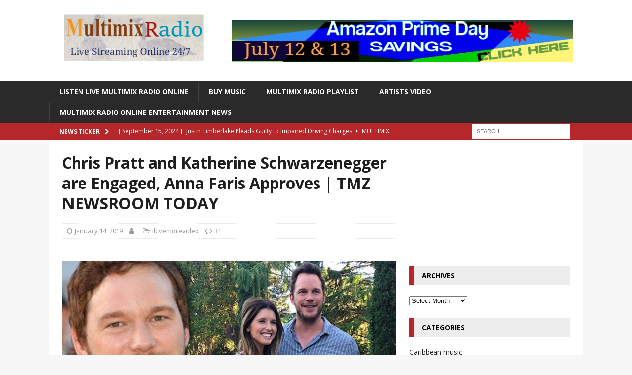

--- FILE ---
content_type: text/html; charset=UTF-8
request_url: https://www.multimixradio.com/chris-pratt-and-katherine-schwarzenegger-are-engaged-anna-faris-approves-tmz-newsroom-today/
body_size: 21874
content:
<!DOCTYPE html>
<html class="no-js mh-one-sb" lang="en-US" prefix="og: https://ogp.me/ns#">
<head>
<meta charset="UTF-8">

<meta name="viewport" content="width=device-width, initial-scale=1.0">
<link rel="profile" href="http://gmpg.org/xfn/11" />
<link rel="icon" type="image/jpg"  href="https://www.multimixradio.com/wp-content/uploads/2020/06/Multimixradio-logo.jpg">
<link rel="pingback" href="https://www.multimixradio.com/xmlrpc.php" />

<!-- Search Engine Optimization by Rank Math PRO - https://rankmath.com/ -->
<title>Chris Pratt and Katherine Schwarzenegger are Engaged, Anna Faris Approves | TMZ NEWSROOM TODAY - Multimix Radio Online Mix The Music 24-7 Days a Week</title>
<meta name="description" content="Chris Pratt and Katherine Schwarzenegger are engaged!!! It appears Anna Faris is excited for the new couple too, commenting, &quot;I&#039;m so happy for you"/>
<meta name="robots" content="index, follow, max-snippet:-1, max-video-preview:-1, max-image-preview:large"/>
<link rel="canonical" href="https://www.multimixradio.com/chris-pratt-and-katherine-schwarzenegger-are-engaged-anna-faris-approves-tmz-newsroom-today/" />
<meta property="og:locale" content="en_US" />
<meta property="og:type" content="article" />
<meta property="og:title" content="Chris Pratt and Katherine Schwarzenegger are Engaged, Anna Faris Approves | TMZ NEWSROOM TODAY - Multimix Radio Online Mix The Music 24-7 Days a Week" />
<meta property="og:description" content="Chris Pratt and Katherine Schwarzenegger are engaged!!! It appears Anna Faris is excited for the new couple too, commenting, &quot;I&#039;m so happy for you" />
<meta property="og:url" content="https://www.multimixradio.com/chris-pratt-and-katherine-schwarzenegger-are-engaged-anna-faris-approves-tmz-newsroom-today/" />
<meta property="og:site_name" content="Multimix Radio Online Mix The Music 24-7 Days a Week" />
<meta property="article:tag" content="Celebrity" />
<meta property="article:tag" content="chris pratt" />
<meta property="article:tag" content="chris pratt dad bod" />
<meta property="article:tag" content="chris pratt funny" />
<meta property="article:tag" content="chris pratt interview" />
<meta property="article:tag" content="Chris Pratt live" />
<meta property="article:tag" content="chris pratt MARRIED" />
<meta property="article:tag" content="chris pratt star lord" />
<meta property="article:tag" content="Chris Pratt workout" />
<meta property="article:tag" content="Cleveland Cavaliers" />
<meta property="article:tag" content="Entertainment" />
<meta property="article:tag" content="Entertainment News" />
<meta property="article:tag" content="Fame" />
<meta property="article:tag" content="Famous" />
<meta property="article:tag" content="Hollywood" />
<meta property="article:tag" content="Hollywood News" />
<meta property="article:tag" content="Katherine Schwarzenegger" />
<meta property="article:tag" content="khloe kardashian" />
<meta property="article:tag" content="khloe kardashian husband" />
<meta property="article:tag" content="maroon 5" />
<meta property="article:tag" content="nba" />
<meta property="article:tag" content="nba highlights" />
<meta property="article:tag" content="r. kelly interview" />
<meta property="article:tag" content="R. Kelly lifetime" />
<meta property="article:tag" content="r. kelly live" />
<meta property="article:tag" content="r.kelly" />
<meta property="article:tag" content="superbowl" />
<meta property="article:tag" content="TMZ" />
<meta property="article:tag" content="TMZ Live" />
<meta property="article:tag" content="TMZ on TV" />
<meta property="article:tag" content="TMZ Sports" />
<meta property="article:tag" content="TMZ TV" />
<meta property="article:tag" content="tristan thompson" />
<meta property="article:tag" content="Xtreme FS1 Headphone/Headset" />
<meta property="article:section" content="ilovemorevideo" />
<meta property="og:updated_time" content="2019-01-14T13:32:39-05:00" />
<meta property="og:image" content="https://www.multimixradio.com/wp-content/uploads/2019/01/maxresdefault-117.jpg" />
<meta property="og:image:secure_url" content="https://www.multimixradio.com/wp-content/uploads/2019/01/maxresdefault-117.jpg" />
<meta property="og:image:width" content="1280" />
<meta property="og:image:height" content="720" />
<meta property="og:image:alt" content="Chris Pratt and Katherine Schwarzenegger are Engaged, Anna Faris Approves | TMZ NEWSROOM TODAY" />
<meta property="og:image:type" content="image/jpeg" />
<meta property="article:published_time" content="2019-01-14T13:32:37-05:00" />
<meta property="article:modified_time" content="2019-01-14T13:32:39-05:00" />
<meta name="twitter:card" content="summary_large_image" />
<meta name="twitter:title" content="Chris Pratt and Katherine Schwarzenegger are Engaged, Anna Faris Approves | TMZ NEWSROOM TODAY - Multimix Radio Online Mix The Music 24-7 Days a Week" />
<meta name="twitter:description" content="Chris Pratt and Katherine Schwarzenegger are engaged!!! It appears Anna Faris is excited for the new couple too, commenting, &quot;I&#039;m so happy for you" />
<meta name="twitter:image" content="https://www.multimixradio.com/wp-content/uploads/2019/01/maxresdefault-117.jpg" />
<meta name="twitter:label1" content="Time to read" />
<meta name="twitter:data1" content="1 minute" />
<script type="application/ld+json" class="rank-math-schema-pro">{"@context":"https://schema.org","@graph":[{"@type":["Person","Organization"],"@id":"https://www.multimixradio.com/#person","name":"admin-multmix","logo":{"@type":"ImageObject","@id":"https://www.multimixradio.com/#logo","url":"https://www.multimixradio.com/wp-content/uploads/2020/06/Multimixradio-logo.jpg","contentUrl":"https://www.multimixradio.com/wp-content/uploads/2020/06/Multimixradio-logo.jpg","caption":"admin-multmix","inLanguage":"en-US","width":"320","height":"120"},"image":{"@type":"ImageObject","@id":"https://www.multimixradio.com/#logo","url":"https://www.multimixradio.com/wp-content/uploads/2020/06/Multimixradio-logo.jpg","contentUrl":"https://www.multimixradio.com/wp-content/uploads/2020/06/Multimixradio-logo.jpg","caption":"admin-multmix","inLanguage":"en-US","width":"320","height":"120"}},{"@type":"WebSite","@id":"https://www.multimixradio.com/#website","url":"https://www.multimixradio.com","name":"admin-multmix","publisher":{"@id":"https://www.multimixradio.com/#person"},"inLanguage":"en-US"},{"@type":"ImageObject","@id":"https://www.multimixradio.com/wp-content/uploads/2019/01/maxresdefault-117.jpg","url":"https://www.multimixradio.com/wp-content/uploads/2019/01/maxresdefault-117.jpg","width":"1280","height":"720","inLanguage":"en-US"},{"@type":"WebPage","@id":"https://www.multimixradio.com/chris-pratt-and-katherine-schwarzenegger-are-engaged-anna-faris-approves-tmz-newsroom-today/#webpage","url":"https://www.multimixradio.com/chris-pratt-and-katherine-schwarzenegger-are-engaged-anna-faris-approves-tmz-newsroom-today/","name":"Chris Pratt and Katherine Schwarzenegger are Engaged, Anna Faris Approves | TMZ NEWSROOM TODAY - Multimix Radio Online Mix The Music 24-7 Days a Week","datePublished":"2019-01-14T13:32:37-05:00","dateModified":"2019-01-14T13:32:39-05:00","isPartOf":{"@id":"https://www.multimixradio.com/#website"},"primaryImageOfPage":{"@id":"https://www.multimixradio.com/wp-content/uploads/2019/01/maxresdefault-117.jpg"},"inLanguage":"en-US"},{"@type":"Person","@id":"https://www.multimixradio.com/chris-pratt-and-katherine-schwarzenegger-are-engaged-anna-faris-approves-tmz-newsroom-today/#author","image":{"@type":"ImageObject","@id":"https://secure.gravatar.com/avatar/?s=96&amp;d=mm&amp;r=g","url":"https://secure.gravatar.com/avatar/?s=96&amp;d=mm&amp;r=g","inLanguage":"en-US"}},{"@type":"BlogPosting","headline":"Chris Pratt and Katherine Schwarzenegger are Engaged, Anna Faris Approves | TMZ NEWSROOM TODAY - Multimix","datePublished":"2019-01-14T13:32:37-05:00","dateModified":"2019-01-14T13:32:39-05:00","articleSection":"ilovemorevideo","author":{"@id":"https://www.multimixradio.com/chris-pratt-and-katherine-schwarzenegger-are-engaged-anna-faris-approves-tmz-newsroom-today/#author"},"publisher":{"@id":"https://www.multimixradio.com/#person"},"description":"Chris Pratt and Katherine Schwarzenegger are engaged!!! It appears Anna Faris is excited for the new couple too, commenting, &quot;I&#039;m so happy for you","name":"Chris Pratt and Katherine Schwarzenegger are Engaged, Anna Faris Approves | TMZ NEWSROOM TODAY - Multimix","@id":"https://www.multimixradio.com/chris-pratt-and-katherine-schwarzenegger-are-engaged-anna-faris-approves-tmz-newsroom-today/#richSnippet","isPartOf":{"@id":"https://www.multimixradio.com/chris-pratt-and-katherine-schwarzenegger-are-engaged-anna-faris-approves-tmz-newsroom-today/#webpage"},"image":{"@id":"https://www.multimixradio.com/wp-content/uploads/2019/01/maxresdefault-117.jpg"},"inLanguage":"en-US","mainEntityOfPage":{"@id":"https://www.multimixradio.com/chris-pratt-and-katherine-schwarzenegger-are-engaged-anna-faris-approves-tmz-newsroom-today/#webpage"}}]}</script>
<!-- /Rank Math WordPress SEO plugin -->

<link rel='dns-prefetch' href='//fonts.googleapis.com' />
<link rel='dns-prefetch' href='//www.googletagmanager.com' />
<link rel="alternate" type="application/rss+xml" title="Multimix Radio Online Mix The Music 24-7 Days a Week &raquo; Feed" href="https://www.multimixradio.com/feed/" />
<link rel="alternate" type="application/rss+xml" title="Multimix Radio Online Mix The Music 24-7 Days a Week &raquo; Comments Feed" href="https://www.multimixradio.com/comments/feed/" />
<link rel="alternate" type="application/rss+xml" title="Multimix Radio Online Mix The Music 24-7 Days a Week &raquo; Chris Pratt and Katherine Schwarzenegger are Engaged, Anna Faris Approves | TMZ NEWSROOM TODAY Comments Feed" href="https://www.multimixradio.com/chris-pratt-and-katherine-schwarzenegger-are-engaged-anna-faris-approves-tmz-newsroom-today/feed/" />
<link rel="alternate" title="oEmbed (JSON)" type="application/json+oembed" href="https://www.multimixradio.com/wp-json/oembed/1.0/embed?url=https%3A%2F%2Fwww.multimixradio.com%2Fchris-pratt-and-katherine-schwarzenegger-are-engaged-anna-faris-approves-tmz-newsroom-today%2F" />
<link rel="alternate" title="oEmbed (XML)" type="text/xml+oembed" href="https://www.multimixradio.com/wp-json/oembed/1.0/embed?url=https%3A%2F%2Fwww.multimixradio.com%2Fchris-pratt-and-katherine-schwarzenegger-are-engaged-anna-faris-approves-tmz-newsroom-today%2F&#038;format=xml" />
<style id='wp-img-auto-sizes-contain-inline-css' type='text/css'>
img:is([sizes=auto i],[sizes^="auto," i]){contain-intrinsic-size:3000px 1500px}
/*# sourceURL=wp-img-auto-sizes-contain-inline-css */
</style>
<link crossorigin="anonymous" rel='stylesheet' id='wpb-google-fonts-PT-Sans-css' href='https://fonts.googleapis.com/css?family=PT+Sans%3A400%2C700&#038;ver=6.9' type='text/css' media='all' />
<link rel='stylesheet' id='audio6-html5-site-css-css' href='https://www.multimixradio.com/wp-content/plugins/lbg-audio6-html5-shoutcast_history/audio6_html5_radio_history/audio6_html5.css?ver=6.9' type='text/css' media='all' />
<style id='wp-emoji-styles-inline-css' type='text/css'>

	img.wp-smiley, img.emoji {
		display: inline !important;
		border: none !important;
		box-shadow: none !important;
		height: 1em !important;
		width: 1em !important;
		margin: 0 0.07em !important;
		vertical-align: -0.1em !important;
		background: none !important;
		padding: 0 !important;
	}
/*# sourceURL=wp-emoji-styles-inline-css */
</style>
<style id='wp-block-library-inline-css' type='text/css'>
:root{--wp-block-synced-color:#7a00df;--wp-block-synced-color--rgb:122,0,223;--wp-bound-block-color:var(--wp-block-synced-color);--wp-editor-canvas-background:#ddd;--wp-admin-theme-color:#007cba;--wp-admin-theme-color--rgb:0,124,186;--wp-admin-theme-color-darker-10:#006ba1;--wp-admin-theme-color-darker-10--rgb:0,107,160.5;--wp-admin-theme-color-darker-20:#005a87;--wp-admin-theme-color-darker-20--rgb:0,90,135;--wp-admin-border-width-focus:2px}@media (min-resolution:192dpi){:root{--wp-admin-border-width-focus:1.5px}}.wp-element-button{cursor:pointer}:root .has-very-light-gray-background-color{background-color:#eee}:root .has-very-dark-gray-background-color{background-color:#313131}:root .has-very-light-gray-color{color:#eee}:root .has-very-dark-gray-color{color:#313131}:root .has-vivid-green-cyan-to-vivid-cyan-blue-gradient-background{background:linear-gradient(135deg,#00d084,#0693e3)}:root .has-purple-crush-gradient-background{background:linear-gradient(135deg,#34e2e4,#4721fb 50%,#ab1dfe)}:root .has-hazy-dawn-gradient-background{background:linear-gradient(135deg,#faaca8,#dad0ec)}:root .has-subdued-olive-gradient-background{background:linear-gradient(135deg,#fafae1,#67a671)}:root .has-atomic-cream-gradient-background{background:linear-gradient(135deg,#fdd79a,#004a59)}:root .has-nightshade-gradient-background{background:linear-gradient(135deg,#330968,#31cdcf)}:root .has-midnight-gradient-background{background:linear-gradient(135deg,#020381,#2874fc)}:root{--wp--preset--font-size--normal:16px;--wp--preset--font-size--huge:42px}.has-regular-font-size{font-size:1em}.has-larger-font-size{font-size:2.625em}.has-normal-font-size{font-size:var(--wp--preset--font-size--normal)}.has-huge-font-size{font-size:var(--wp--preset--font-size--huge)}.has-text-align-center{text-align:center}.has-text-align-left{text-align:left}.has-text-align-right{text-align:right}.has-fit-text{white-space:nowrap!important}#end-resizable-editor-section{display:none}.aligncenter{clear:both}.items-justified-left{justify-content:flex-start}.items-justified-center{justify-content:center}.items-justified-right{justify-content:flex-end}.items-justified-space-between{justify-content:space-between}.screen-reader-text{border:0;clip-path:inset(50%);height:1px;margin:-1px;overflow:hidden;padding:0;position:absolute;width:1px;word-wrap:normal!important}.screen-reader-text:focus{background-color:#ddd;clip-path:none;color:#444;display:block;font-size:1em;height:auto;left:5px;line-height:normal;padding:15px 23px 14px;text-decoration:none;top:5px;width:auto;z-index:100000}html :where(.has-border-color){border-style:solid}html :where([style*=border-top-color]){border-top-style:solid}html :where([style*=border-right-color]){border-right-style:solid}html :where([style*=border-bottom-color]){border-bottom-style:solid}html :where([style*=border-left-color]){border-left-style:solid}html :where([style*=border-width]){border-style:solid}html :where([style*=border-top-width]){border-top-style:solid}html :where([style*=border-right-width]){border-right-style:solid}html :where([style*=border-bottom-width]){border-bottom-style:solid}html :where([style*=border-left-width]){border-left-style:solid}html :where(img[class*=wp-image-]){height:auto;max-width:100%}:where(figure){margin:0 0 1em}html :where(.is-position-sticky){--wp-admin--admin-bar--position-offset:var(--wp-admin--admin-bar--height,0px)}@media screen and (max-width:600px){html :where(.is-position-sticky){--wp-admin--admin-bar--position-offset:0px}}

/*# sourceURL=wp-block-library-inline-css */
</style><style id='wp-block-image-inline-css' type='text/css'>
.wp-block-image>a,.wp-block-image>figure>a{display:inline-block}.wp-block-image img{box-sizing:border-box;height:auto;max-width:100%;vertical-align:bottom}@media not (prefers-reduced-motion){.wp-block-image img.hide{visibility:hidden}.wp-block-image img.show{animation:show-content-image .4s}}.wp-block-image[style*=border-radius] img,.wp-block-image[style*=border-radius]>a{border-radius:inherit}.wp-block-image.has-custom-border img{box-sizing:border-box}.wp-block-image.aligncenter{text-align:center}.wp-block-image.alignfull>a,.wp-block-image.alignwide>a{width:100%}.wp-block-image.alignfull img,.wp-block-image.alignwide img{height:auto;width:100%}.wp-block-image .aligncenter,.wp-block-image .alignleft,.wp-block-image .alignright,.wp-block-image.aligncenter,.wp-block-image.alignleft,.wp-block-image.alignright{display:table}.wp-block-image .aligncenter>figcaption,.wp-block-image .alignleft>figcaption,.wp-block-image .alignright>figcaption,.wp-block-image.aligncenter>figcaption,.wp-block-image.alignleft>figcaption,.wp-block-image.alignright>figcaption{caption-side:bottom;display:table-caption}.wp-block-image .alignleft{float:left;margin:.5em 1em .5em 0}.wp-block-image .alignright{float:right;margin:.5em 0 .5em 1em}.wp-block-image .aligncenter{margin-left:auto;margin-right:auto}.wp-block-image :where(figcaption){margin-bottom:1em;margin-top:.5em}.wp-block-image.is-style-circle-mask img{border-radius:9999px}@supports ((-webkit-mask-image:none) or (mask-image:none)) or (-webkit-mask-image:none){.wp-block-image.is-style-circle-mask img{border-radius:0;-webkit-mask-image:url('data:image/svg+xml;utf8,<svg viewBox="0 0 100 100" xmlns="http://www.w3.org/2000/svg"><circle cx="50" cy="50" r="50"/></svg>');mask-image:url('data:image/svg+xml;utf8,<svg viewBox="0 0 100 100" xmlns="http://www.w3.org/2000/svg"><circle cx="50" cy="50" r="50"/></svg>');mask-mode:alpha;-webkit-mask-position:center;mask-position:center;-webkit-mask-repeat:no-repeat;mask-repeat:no-repeat;-webkit-mask-size:contain;mask-size:contain}}:root :where(.wp-block-image.is-style-rounded img,.wp-block-image .is-style-rounded img){border-radius:9999px}.wp-block-image figure{margin:0}.wp-lightbox-container{display:flex;flex-direction:column;position:relative}.wp-lightbox-container img{cursor:zoom-in}.wp-lightbox-container img:hover+button{opacity:1}.wp-lightbox-container button{align-items:center;backdrop-filter:blur(16px) saturate(180%);background-color:#5a5a5a40;border:none;border-radius:4px;cursor:zoom-in;display:flex;height:20px;justify-content:center;opacity:0;padding:0;position:absolute;right:16px;text-align:center;top:16px;width:20px;z-index:100}@media not (prefers-reduced-motion){.wp-lightbox-container button{transition:opacity .2s ease}}.wp-lightbox-container button:focus-visible{outline:3px auto #5a5a5a40;outline:3px auto -webkit-focus-ring-color;outline-offset:3px}.wp-lightbox-container button:hover{cursor:pointer;opacity:1}.wp-lightbox-container button:focus{opacity:1}.wp-lightbox-container button:focus,.wp-lightbox-container button:hover,.wp-lightbox-container button:not(:hover):not(:active):not(.has-background){background-color:#5a5a5a40;border:none}.wp-lightbox-overlay{box-sizing:border-box;cursor:zoom-out;height:100vh;left:0;overflow:hidden;position:fixed;top:0;visibility:hidden;width:100%;z-index:100000}.wp-lightbox-overlay .close-button{align-items:center;cursor:pointer;display:flex;justify-content:center;min-height:40px;min-width:40px;padding:0;position:absolute;right:calc(env(safe-area-inset-right) + 16px);top:calc(env(safe-area-inset-top) + 16px);z-index:5000000}.wp-lightbox-overlay .close-button:focus,.wp-lightbox-overlay .close-button:hover,.wp-lightbox-overlay .close-button:not(:hover):not(:active):not(.has-background){background:none;border:none}.wp-lightbox-overlay .lightbox-image-container{height:var(--wp--lightbox-container-height);left:50%;overflow:hidden;position:absolute;top:50%;transform:translate(-50%,-50%);transform-origin:top left;width:var(--wp--lightbox-container-width);z-index:9999999999}.wp-lightbox-overlay .wp-block-image{align-items:center;box-sizing:border-box;display:flex;height:100%;justify-content:center;margin:0;position:relative;transform-origin:0 0;width:100%;z-index:3000000}.wp-lightbox-overlay .wp-block-image img{height:var(--wp--lightbox-image-height);min-height:var(--wp--lightbox-image-height);min-width:var(--wp--lightbox-image-width);width:var(--wp--lightbox-image-width)}.wp-lightbox-overlay .wp-block-image figcaption{display:none}.wp-lightbox-overlay button{background:none;border:none}.wp-lightbox-overlay .scrim{background-color:#fff;height:100%;opacity:.9;position:absolute;width:100%;z-index:2000000}.wp-lightbox-overlay.active{visibility:visible}@media not (prefers-reduced-motion){.wp-lightbox-overlay.active{animation:turn-on-visibility .25s both}.wp-lightbox-overlay.active img{animation:turn-on-visibility .35s both}.wp-lightbox-overlay.show-closing-animation:not(.active){animation:turn-off-visibility .35s both}.wp-lightbox-overlay.show-closing-animation:not(.active) img{animation:turn-off-visibility .25s both}.wp-lightbox-overlay.zoom.active{animation:none;opacity:1;visibility:visible}.wp-lightbox-overlay.zoom.active .lightbox-image-container{animation:lightbox-zoom-in .4s}.wp-lightbox-overlay.zoom.active .lightbox-image-container img{animation:none}.wp-lightbox-overlay.zoom.active .scrim{animation:turn-on-visibility .4s forwards}.wp-lightbox-overlay.zoom.show-closing-animation:not(.active){animation:none}.wp-lightbox-overlay.zoom.show-closing-animation:not(.active) .lightbox-image-container{animation:lightbox-zoom-out .4s}.wp-lightbox-overlay.zoom.show-closing-animation:not(.active) .lightbox-image-container img{animation:none}.wp-lightbox-overlay.zoom.show-closing-animation:not(.active) .scrim{animation:turn-off-visibility .4s forwards}}@keyframes show-content-image{0%{visibility:hidden}99%{visibility:hidden}to{visibility:visible}}@keyframes turn-on-visibility{0%{opacity:0}to{opacity:1}}@keyframes turn-off-visibility{0%{opacity:1;visibility:visible}99%{opacity:0;visibility:visible}to{opacity:0;visibility:hidden}}@keyframes lightbox-zoom-in{0%{transform:translate(calc((-100vw + var(--wp--lightbox-scrollbar-width))/2 + var(--wp--lightbox-initial-left-position)),calc(-50vh + var(--wp--lightbox-initial-top-position))) scale(var(--wp--lightbox-scale))}to{transform:translate(-50%,-50%) scale(1)}}@keyframes lightbox-zoom-out{0%{transform:translate(-50%,-50%) scale(1);visibility:visible}99%{visibility:visible}to{transform:translate(calc((-100vw + var(--wp--lightbox-scrollbar-width))/2 + var(--wp--lightbox-initial-left-position)),calc(-50vh + var(--wp--lightbox-initial-top-position))) scale(var(--wp--lightbox-scale));visibility:hidden}}
/*# sourceURL=https://www.multimixradio.com/wp-includes/blocks/image/style.min.css */
</style>
<style id='global-styles-inline-css' type='text/css'>
:root{--wp--preset--aspect-ratio--square: 1;--wp--preset--aspect-ratio--4-3: 4/3;--wp--preset--aspect-ratio--3-4: 3/4;--wp--preset--aspect-ratio--3-2: 3/2;--wp--preset--aspect-ratio--2-3: 2/3;--wp--preset--aspect-ratio--16-9: 16/9;--wp--preset--aspect-ratio--9-16: 9/16;--wp--preset--color--black: #000000;--wp--preset--color--cyan-bluish-gray: #abb8c3;--wp--preset--color--white: #ffffff;--wp--preset--color--pale-pink: #f78da7;--wp--preset--color--vivid-red: #cf2e2e;--wp--preset--color--luminous-vivid-orange: #ff6900;--wp--preset--color--luminous-vivid-amber: #fcb900;--wp--preset--color--light-green-cyan: #7bdcb5;--wp--preset--color--vivid-green-cyan: #00d084;--wp--preset--color--pale-cyan-blue: #8ed1fc;--wp--preset--color--vivid-cyan-blue: #0693e3;--wp--preset--color--vivid-purple: #9b51e0;--wp--preset--gradient--vivid-cyan-blue-to-vivid-purple: linear-gradient(135deg,rgb(6,147,227) 0%,rgb(155,81,224) 100%);--wp--preset--gradient--light-green-cyan-to-vivid-green-cyan: linear-gradient(135deg,rgb(122,220,180) 0%,rgb(0,208,130) 100%);--wp--preset--gradient--luminous-vivid-amber-to-luminous-vivid-orange: linear-gradient(135deg,rgb(252,185,0) 0%,rgb(255,105,0) 100%);--wp--preset--gradient--luminous-vivid-orange-to-vivid-red: linear-gradient(135deg,rgb(255,105,0) 0%,rgb(207,46,46) 100%);--wp--preset--gradient--very-light-gray-to-cyan-bluish-gray: linear-gradient(135deg,rgb(238,238,238) 0%,rgb(169,184,195) 100%);--wp--preset--gradient--cool-to-warm-spectrum: linear-gradient(135deg,rgb(74,234,220) 0%,rgb(151,120,209) 20%,rgb(207,42,186) 40%,rgb(238,44,130) 60%,rgb(251,105,98) 80%,rgb(254,248,76) 100%);--wp--preset--gradient--blush-light-purple: linear-gradient(135deg,rgb(255,206,236) 0%,rgb(152,150,240) 100%);--wp--preset--gradient--blush-bordeaux: linear-gradient(135deg,rgb(254,205,165) 0%,rgb(254,45,45) 50%,rgb(107,0,62) 100%);--wp--preset--gradient--luminous-dusk: linear-gradient(135deg,rgb(255,203,112) 0%,rgb(199,81,192) 50%,rgb(65,88,208) 100%);--wp--preset--gradient--pale-ocean: linear-gradient(135deg,rgb(255,245,203) 0%,rgb(182,227,212) 50%,rgb(51,167,181) 100%);--wp--preset--gradient--electric-grass: linear-gradient(135deg,rgb(202,248,128) 0%,rgb(113,206,126) 100%);--wp--preset--gradient--midnight: linear-gradient(135deg,rgb(2,3,129) 0%,rgb(40,116,252) 100%);--wp--preset--font-size--small: 13px;--wp--preset--font-size--medium: 20px;--wp--preset--font-size--large: 36px;--wp--preset--font-size--x-large: 42px;--wp--preset--spacing--20: 0.44rem;--wp--preset--spacing--30: 0.67rem;--wp--preset--spacing--40: 1rem;--wp--preset--spacing--50: 1.5rem;--wp--preset--spacing--60: 2.25rem;--wp--preset--spacing--70: 3.38rem;--wp--preset--spacing--80: 5.06rem;--wp--preset--shadow--natural: 6px 6px 9px rgba(0, 0, 0, 0.2);--wp--preset--shadow--deep: 12px 12px 50px rgba(0, 0, 0, 0.4);--wp--preset--shadow--sharp: 6px 6px 0px rgba(0, 0, 0, 0.2);--wp--preset--shadow--outlined: 6px 6px 0px -3px rgb(255, 255, 255), 6px 6px rgb(0, 0, 0);--wp--preset--shadow--crisp: 6px 6px 0px rgb(0, 0, 0);}:where(.is-layout-flex){gap: 0.5em;}:where(.is-layout-grid){gap: 0.5em;}body .is-layout-flex{display: flex;}.is-layout-flex{flex-wrap: wrap;align-items: center;}.is-layout-flex > :is(*, div){margin: 0;}body .is-layout-grid{display: grid;}.is-layout-grid > :is(*, div){margin: 0;}:where(.wp-block-columns.is-layout-flex){gap: 2em;}:where(.wp-block-columns.is-layout-grid){gap: 2em;}:where(.wp-block-post-template.is-layout-flex){gap: 1.25em;}:where(.wp-block-post-template.is-layout-grid){gap: 1.25em;}.has-black-color{color: var(--wp--preset--color--black) !important;}.has-cyan-bluish-gray-color{color: var(--wp--preset--color--cyan-bluish-gray) !important;}.has-white-color{color: var(--wp--preset--color--white) !important;}.has-pale-pink-color{color: var(--wp--preset--color--pale-pink) !important;}.has-vivid-red-color{color: var(--wp--preset--color--vivid-red) !important;}.has-luminous-vivid-orange-color{color: var(--wp--preset--color--luminous-vivid-orange) !important;}.has-luminous-vivid-amber-color{color: var(--wp--preset--color--luminous-vivid-amber) !important;}.has-light-green-cyan-color{color: var(--wp--preset--color--light-green-cyan) !important;}.has-vivid-green-cyan-color{color: var(--wp--preset--color--vivid-green-cyan) !important;}.has-pale-cyan-blue-color{color: var(--wp--preset--color--pale-cyan-blue) !important;}.has-vivid-cyan-blue-color{color: var(--wp--preset--color--vivid-cyan-blue) !important;}.has-vivid-purple-color{color: var(--wp--preset--color--vivid-purple) !important;}.has-black-background-color{background-color: var(--wp--preset--color--black) !important;}.has-cyan-bluish-gray-background-color{background-color: var(--wp--preset--color--cyan-bluish-gray) !important;}.has-white-background-color{background-color: var(--wp--preset--color--white) !important;}.has-pale-pink-background-color{background-color: var(--wp--preset--color--pale-pink) !important;}.has-vivid-red-background-color{background-color: var(--wp--preset--color--vivid-red) !important;}.has-luminous-vivid-orange-background-color{background-color: var(--wp--preset--color--luminous-vivid-orange) !important;}.has-luminous-vivid-amber-background-color{background-color: var(--wp--preset--color--luminous-vivid-amber) !important;}.has-light-green-cyan-background-color{background-color: var(--wp--preset--color--light-green-cyan) !important;}.has-vivid-green-cyan-background-color{background-color: var(--wp--preset--color--vivid-green-cyan) !important;}.has-pale-cyan-blue-background-color{background-color: var(--wp--preset--color--pale-cyan-blue) !important;}.has-vivid-cyan-blue-background-color{background-color: var(--wp--preset--color--vivid-cyan-blue) !important;}.has-vivid-purple-background-color{background-color: var(--wp--preset--color--vivid-purple) !important;}.has-black-border-color{border-color: var(--wp--preset--color--black) !important;}.has-cyan-bluish-gray-border-color{border-color: var(--wp--preset--color--cyan-bluish-gray) !important;}.has-white-border-color{border-color: var(--wp--preset--color--white) !important;}.has-pale-pink-border-color{border-color: var(--wp--preset--color--pale-pink) !important;}.has-vivid-red-border-color{border-color: var(--wp--preset--color--vivid-red) !important;}.has-luminous-vivid-orange-border-color{border-color: var(--wp--preset--color--luminous-vivid-orange) !important;}.has-luminous-vivid-amber-border-color{border-color: var(--wp--preset--color--luminous-vivid-amber) !important;}.has-light-green-cyan-border-color{border-color: var(--wp--preset--color--light-green-cyan) !important;}.has-vivid-green-cyan-border-color{border-color: var(--wp--preset--color--vivid-green-cyan) !important;}.has-pale-cyan-blue-border-color{border-color: var(--wp--preset--color--pale-cyan-blue) !important;}.has-vivid-cyan-blue-border-color{border-color: var(--wp--preset--color--vivid-cyan-blue) !important;}.has-vivid-purple-border-color{border-color: var(--wp--preset--color--vivid-purple) !important;}.has-vivid-cyan-blue-to-vivid-purple-gradient-background{background: var(--wp--preset--gradient--vivid-cyan-blue-to-vivid-purple) !important;}.has-light-green-cyan-to-vivid-green-cyan-gradient-background{background: var(--wp--preset--gradient--light-green-cyan-to-vivid-green-cyan) !important;}.has-luminous-vivid-amber-to-luminous-vivid-orange-gradient-background{background: var(--wp--preset--gradient--luminous-vivid-amber-to-luminous-vivid-orange) !important;}.has-luminous-vivid-orange-to-vivid-red-gradient-background{background: var(--wp--preset--gradient--luminous-vivid-orange-to-vivid-red) !important;}.has-very-light-gray-to-cyan-bluish-gray-gradient-background{background: var(--wp--preset--gradient--very-light-gray-to-cyan-bluish-gray) !important;}.has-cool-to-warm-spectrum-gradient-background{background: var(--wp--preset--gradient--cool-to-warm-spectrum) !important;}.has-blush-light-purple-gradient-background{background: var(--wp--preset--gradient--blush-light-purple) !important;}.has-blush-bordeaux-gradient-background{background: var(--wp--preset--gradient--blush-bordeaux) !important;}.has-luminous-dusk-gradient-background{background: var(--wp--preset--gradient--luminous-dusk) !important;}.has-pale-ocean-gradient-background{background: var(--wp--preset--gradient--pale-ocean) !important;}.has-electric-grass-gradient-background{background: var(--wp--preset--gradient--electric-grass) !important;}.has-midnight-gradient-background{background: var(--wp--preset--gradient--midnight) !important;}.has-small-font-size{font-size: var(--wp--preset--font-size--small) !important;}.has-medium-font-size{font-size: var(--wp--preset--font-size--medium) !important;}.has-large-font-size{font-size: var(--wp--preset--font-size--large) !important;}.has-x-large-font-size{font-size: var(--wp--preset--font-size--x-large) !important;}
/*# sourceURL=global-styles-inline-css */
</style>

<style id='classic-theme-styles-inline-css' type='text/css'>
/*! This file is auto-generated */
.wp-block-button__link{color:#fff;background-color:#32373c;border-radius:9999px;box-shadow:none;text-decoration:none;padding:calc(.667em + 2px) calc(1.333em + 2px);font-size:1.125em}.wp-block-file__button{background:#32373c;color:#fff;text-decoration:none}
/*# sourceURL=/wp-includes/css/classic-themes.min.css */
</style>
<link rel='stylesheet' id='ez-toc-css' href='https://www.multimixradio.com/wp-content/plugins/easy-table-of-contents/assets/css/screen.min.css?ver=2.0.80' type='text/css' media='all' />
<style id='ez-toc-inline-css' type='text/css'>
div#ez-toc-container .ez-toc-title {font-size: 120%;}div#ez-toc-container .ez-toc-title {font-weight: 500;}div#ez-toc-container ul li , div#ez-toc-container ul li a {font-size: 95%;}div#ez-toc-container ul li , div#ez-toc-container ul li a {font-weight: 500;}div#ez-toc-container nav ul ul li {font-size: 90%;}.ez-toc-box-title {font-weight: bold; margin-bottom: 10px; text-align: center; text-transform: uppercase; letter-spacing: 1px; color: #666; padding-bottom: 5px;position:absolute;top:-4%;left:5%;background-color: inherit;transition: top 0.3s ease;}.ez-toc-box-title.toc-closed {top:-25%;}
.ez-toc-container-direction {direction: ltr;}.ez-toc-counter ul{counter-reset: item ;}.ez-toc-counter nav ul li a::before {content: counters(item, '.', decimal) '. ';display: inline-block;counter-increment: item;flex-grow: 0;flex-shrink: 0;margin-right: .2em; float: left; }.ez-toc-widget-direction {direction: ltr;}.ez-toc-widget-container ul{counter-reset: item ;}.ez-toc-widget-container nav ul li a::before {content: counters(item, '.', decimal) '. ';display: inline-block;counter-increment: item;flex-grow: 0;flex-shrink: 0;margin-right: .2em; float: left; }
/*# sourceURL=ez-toc-inline-css */
</style>
<link rel='stylesheet' id='mh-magazine-css' href='https://www.multimixradio.com/wp-content/themes/mh-magazine/style.css?ver=3.8.6' type='text/css' media='all' />
<link rel='stylesheet' id='mh-font-awesome-css' href='https://www.multimixradio.com/wp-content/themes/mh-magazine/includes/font-awesome.min.css' type='text/css' media='all' />
<link crossorigin="anonymous" rel='stylesheet' id='mh-google-fonts-css' href='https://fonts.googleapis.com/css?family=Open+Sans:300,400,400italic,600,700' type='text/css' media='all' />
<script type="text/javascript" src="https://www.multimixradio.com/wp-includes/js/jquery/jquery.min.js?ver=3.7.1" id="jquery-core-js"></script>
<script type="text/javascript" src="https://www.multimixradio.com/wp-includes/js/jquery/jquery-migrate.min.js?ver=3.4.1" id="jquery-migrate-js"></script>
<script type="text/javascript" src="https://www.multimixradio.com/wp-content/plugins/lbg-audio6-html5-shoutcast_history/audio6_html5_radio_history/js/jquery.mousewheel.min.js?ver=6.9" id="lbg-mousewheel-js"></script>
<script type="text/javascript" src="https://www.multimixradio.com/wp-content/plugins/lbg-audio6-html5-shoutcast_history/audio6_html5_radio_history/js/jquery.touchSwipe.min.js?ver=6.9" id="lbg-touchSwipe-js"></script>
<script type="text/javascript" src="https://www.multimixradio.com/wp-content/plugins/lbg-audio6-html5-shoutcast_history/audio6_html5_radio_history/js/audio6_html5.js?ver=6.9" id="lbg-audio6-html5-js"></script>
<script type="text/javascript" src="https://www.multimixradio.com/wp-content/themes/mh-magazine/js/scripts.js?ver=3.8.6" id="mh-scripts-js"></script>
<link rel="https://api.w.org/" href="https://www.multimixradio.com/wp-json/" /><link rel="alternate" title="JSON" type="application/json" href="https://www.multimixradio.com/wp-json/wp/v2/posts/2444" /><link rel="EditURI" type="application/rsd+xml" title="RSD" href="https://www.multimixradio.com/xmlrpc.php?rsd" />
<meta name="generator" content="WordPress 6.9" />
<link rel='shortlink' href='https://www.multimixradio.com/?p=2444' />
<meta name="generator" content="Site Kit by Google 1.168.0" /><style type="text/css">
.mh-widget-layout4 .mh-widget-title { background: #b6272b; background: rgba(182, 39, 43, 0.6); }
.mh-preheader, .mh-wide-layout .mh-subheader, .mh-ticker-title, .mh-main-nav li:hover, .mh-footer-nav, .slicknav_menu, .slicknav_btn, .slicknav_nav .slicknav_item:hover, .slicknav_nav a:hover, .mh-back-to-top, .mh-subheading, .entry-tags .fa, .entry-tags li:hover, .mh-widget-layout2 .mh-widget-title, .mh-widget-layout4 .mh-widget-title-inner, .mh-widget-layout4 .mh-footer-widget-title, .mh-widget-layout5 .mh-widget-title-inner, .mh-widget-layout6 .mh-widget-title, #mh-mobile .flex-control-paging li a.flex-active, .mh-image-caption, .mh-carousel-layout1 .mh-carousel-caption, .mh-tab-button.active, .mh-tab-button.active:hover, .mh-footer-widget .mh-tab-button.active, .mh-social-widget li:hover a, .mh-footer-widget .mh-social-widget li a, .mh-footer-widget .mh-author-bio-widget, .tagcloud a:hover, .mh-widget .tagcloud a:hover, .mh-footer-widget .tagcloud a:hover, .mh-posts-stacked-item .mh-meta, .page-numbers:hover, .mh-loop-pagination .current, .mh-comments-pagination .current, .pagelink, a:hover .pagelink, input[type=submit], #infinite-handle span { background: #b6272b; }
.mh-main-nav-wrap .slicknav_nav ul, blockquote, .mh-widget-layout1 .mh-widget-title, .mh-widget-layout3 .mh-widget-title, .mh-widget-layout5 .mh-widget-title, .mh-widget-layout8 .mh-widget-title:after, #mh-mobile .mh-slider-caption, .mh-carousel-layout1, .mh-spotlight-widget, .mh-author-bio-widget, .mh-author-bio-title, .mh-author-bio-image-frame, .mh-video-widget, .mh-tab-buttons, textarea:hover, input[type=text]:hover, input[type=email]:hover, input[type=tel]:hover, input[type=url]:hover { border-color: #b6272b; }
.mh-dropcap, .mh-carousel-layout1 .flex-direction-nav a, .mh-carousel-layout2 .mh-carousel-caption, .mh-posts-digest-small-category, .mh-posts-lineup-more, .bypostauthor .fn:after, .mh-comment-list .comment-reply-link:before, #respond #cancel-comment-reply-link:before { color: #b6272b; }
.mh-subheader, .page-numbers, a .pagelink, .mh-widget-layout3 .mh-widget-title, .mh-widget .search-form, .mh-tab-button, .mh-tab-content, .mh-nip-widget, .mh-magazine-facebook-page-widget, .mh-social-widget, .mh-posts-horizontal-widget, .mh-ad-spot, .mh-info-spot { background: #ededed; }
.mh-tab-post-item { border-color: rgba(255, 255, 255, 0.3); }
.mh-tab-comment-excerpt { background: rgba(255, 255, 255, 0.6); }
body, a, blockquote, blockquote cite, .post .entry-title, .page-title, .entry-content h1, .entry-content h2, .entry-content h3, .entry-content h4, .entry-content h5, .entry-content h6, .wp-caption-text, .wp-block-image figcaption, .wp-block-audio figcaption, #respond .comment-reply-title, #respond #cancel-comment-reply-link, #respond .logged-in-as a, .mh-ping-list .mh-ping-item a, .mh-widget-layout1 .mh-widget-title, .mh-widget-layout7 .mh-widget-title, .mh-widget-layout8 .mh-widget-title, .mh-slider-layout4 .mh-slider-caption, .mh-slider-layout4 .mh-slider-caption a, .mh-slider-layout4 .mh-slider-caption a:hover { color: #1f1e1e; }
.entry-content a { color: #b6272b; }
a:hover, .entry-content a:hover, #respond a:hover, #respond #cancel-comment-reply-link:hover, #respond .logged-in-as a:hover, .mh-comment-list .comment-meta a:hover, .mh-ping-list .mh-ping-item a:hover, .mh-meta a:hover, .mh-breadcrumb a:hover, .mh-tabbed-widget a:hover { color: #b6272b; }
</style>
<!--[if lt IE 9]>
<script src="https://www.multimixradio.com/wp-content/themes/mh-magazine/js/css3-mediaqueries.js"></script>
<![endif]-->

<!-- Google AdSense meta tags added by Site Kit -->
<meta name="google-adsense-platform-account" content="ca-host-pub-2644536267352236">
<meta name="google-adsense-platform-domain" content="sitekit.withgoogle.com">
<!-- End Google AdSense meta tags added by Site Kit -->
<link rel="amphtml" href="https://www.multimixradio.com/chris-pratt-and-katherine-schwarzenegger-are-engaged-anna-faris-approves-tmz-newsroom-today/amp/"><link rel="icon" href="https://www.multimixradio.com/wp-content/uploads/2018/11/cropped-Multimix-Radio-Online-Mix-The-Music-24-7-Days-a-Week-32x32.png" sizes="32x32" />
<link rel="icon" href="https://www.multimixradio.com/wp-content/uploads/2018/11/cropped-Multimix-Radio-Online-Mix-The-Music-24-7-Days-a-Week-192x192.png" sizes="192x192" />
<link rel="apple-touch-icon" href="https://www.multimixradio.com/wp-content/uploads/2018/11/cropped-Multimix-Radio-Online-Mix-The-Music-24-7-Days-a-Week-180x180.png" />
<meta name="msapplication-TileImage" content="https://www.multimixradio.com/wp-content/uploads/2018/11/cropped-Multimix-Radio-Online-Mix-The-Music-24-7-Days-a-Week-270x270.png" />
</head>
<body id="mh-mobile" class="wp-singular post-template-default single single-post postid-2444 single-format-video wp-custom-logo wp-theme-mh-magazine mh-wide-layout mh-right-sb mh-loop-layout2 mh-widget-layout3" itemscope="itemscope" itemtype="http://schema.org/WebPage">
<div class="mh-header-nav-mobile clearfix"></div>
	<div class="mh-preheader">
    	<div class="mh-container mh-container-inner mh-row clearfix">
							<div class="mh-header-bar-content mh-header-bar-top-left mh-col-2-3 clearfix">
									</div>
										<div class="mh-header-bar-content mh-header-bar-top-right mh-col-1-3 clearfix">
									</div>
					</div>
	</div>
<header class="mh-header" itemscope="itemscope" itemtype="http://schema.org/WPHeader">
	<div class="mh-container mh-container-inner clearfix">
		<div class="mh-custom-header clearfix">
<div class="mh-header-columns mh-row clearfix">
<div class="mh-col-1-3 mh-site-identity">
<div class="mh-site-logo" role="banner" itemscope="itemscope" itemtype="http://schema.org/Brand">
<a href="https://www.multimixradio.com/" class="custom-logo-link" rel="home"><img width="320" height="120" src="https://www.multimixradio.com/wp-content/uploads/2020/06/Multimixradio-logo.jpg" class="custom-logo" alt="mltimixradio website" decoding="async" /></a></div>
</div>
<aside class="mh-col-2-3 mh-header-widget-2">
<div id="block-2" class="mh-widget mh-header-2 widget_block widget_media_image">
<figure class="wp-block-image size-full"><a href="https://www.estopandshop.com/" target="_blank" rel=" noreferrer noopener"><img fetchpriority="high" decoding="async" width="728" height="90" src="https://www.multimixradio.com/wp-content/uploads/2022/07/amazon-prime-two-day-members-savings-banner.jpeg" alt="Amazon Prime Day" class="wp-image-13161" srcset="https://www.multimixradio.com/wp-content/uploads/2022/07/amazon-prime-two-day-members-savings-banner.jpeg 728w, https://www.multimixradio.com/wp-content/uploads/2022/07/amazon-prime-two-day-members-savings-banner-300x37.jpeg 300w" sizes="(max-width: 728px) 100vw, 728px" /></a></figure>
</div></aside>
</div>
</div>
	</div>
	<div class="mh-main-nav-wrap">
		<nav class="mh-navigation mh-main-nav mh-container mh-container-inner clearfix" itemscope="itemscope" itemtype="http://schema.org/SiteNavigationElement">
			<div class="menu-menu-1-container"><ul id="menu-menu-1" class="menu"><li id="menu-item-734" class="menu-item menu-item-type-custom menu-item-object-custom menu-item-734"><a href="https://live.multimixradio.com">Listen Live Multimix Radio online</a></li>
<li id="menu-item-99" class="menu-item menu-item-type-post_type menu-item-object-page menu-item-99"><a href="https://www.multimixradio.com/41-2/">Buy Music</a></li>
<li id="menu-item-101" class="menu-item menu-item-type-post_type menu-item-object-page menu-item-101"><a href="https://www.multimixradio.com/playlist/">Multimix Radio Playlist</a></li>
<li id="menu-item-123" class="menu-item menu-item-type-post_type menu-item-object-page menu-item-home menu-item-123"><a href="https://www.multimixradio.com/">Artists Video</a></li>
<li id="menu-item-129" class="menu-item menu-item-type-taxonomy menu-item-object-category menu-item-129"><a href="https://www.multimixradio.com/entertainments-news/">Multimix Radio Online Entertainment News</a></li>
</ul></div>		</nav>
	</div>
	</header>
	<div class="mh-subheader">
		<div class="mh-container mh-container-inner mh-row clearfix">
							<div class="mh-header-bar-content mh-header-bar-bottom-left mh-col-2-3 clearfix">
											<div class="mh-header-ticker mh-header-ticker-bottom">
							<div class="mh-ticker-bottom">
			<div class="mh-ticker-title mh-ticker-title-bottom">
			News Ticker<i class="fa fa-chevron-right"></i>		</div>
		<div class="mh-ticker-content mh-ticker-content-bottom">
		<ul id="mh-ticker-loop-bottom">				<li class="mh-ticker-item mh-ticker-item-bottom">
					<a href="https://www.multimixradio.com/justin-timberlake-pleads-guilty/" title="Justin Timberlake Pleads Guilty to Impaired Driving Charges">
						<span class="mh-ticker-item-date mh-ticker-item-date-bottom">
                        	[ September 15, 2024 ]                        </span>
						<span class="mh-ticker-item-title mh-ticker-item-title-bottom">
							Justin Timberlake Pleads Guilty to Impaired Driving Charges						</span>
													<span class="mh-ticker-item-cat mh-ticker-item-cat-bottom">
								<i class="fa fa-caret-right"></i>
																Multimix Radio Online Entertainment News							</span>
											</a>
				</li>				<li class="mh-ticker-item mh-ticker-item-bottom">
					<a href="https://www.multimixradio.com/peter-peetah-morgan-dies-at-46/" title="Dead at 46 is Peter Peetah Morgan of Morgan Heritage">
						<span class="mh-ticker-item-date mh-ticker-item-date-bottom">
                        	[ March 9, 2024 ]                        </span>
						<span class="mh-ticker-item-title mh-ticker-item-title-bottom">
							Dead at 46 is Peter Peetah Morgan of Morgan Heritage						</span>
													<span class="mh-ticker-item-cat mh-ticker-item-cat-bottom">
								<i class="fa fa-caret-right"></i>
																Multimix Radio Online Entertainment News							</span>
											</a>
				</li>				<li class="mh-ticker-item mh-ticker-item-bottom">
					<a href="https://www.multimixradio.com/legendary-singer-steve-lawrence-dead-at-88/" title="Legendary Singer and Entertainer Steve Lawrence Dead at 88">
						<span class="mh-ticker-item-date mh-ticker-item-date-bottom">
                        	[ March 9, 2024 ]                        </span>
						<span class="mh-ticker-item-title mh-ticker-item-title-bottom">
							Legendary Singer and Entertainer Steve Lawrence Dead at 88						</span>
													<span class="mh-ticker-item-cat mh-ticker-item-cat-bottom">
								<i class="fa fa-caret-right"></i>
																Multimix Radio Online Entertainment News							</span>
											</a>
				</li>				<li class="mh-ticker-item mh-ticker-item-bottom">
					<a href="https://www.multimixradio.com/iconnic-guitarist-sheldon-reynolds-dead-at-63/" title="Sheldon Reynolds, the Iconic guitarist and singer, Dead at 63">
						<span class="mh-ticker-item-date mh-ticker-item-date-bottom">
                        	[ May 27, 2023 ]                        </span>
						<span class="mh-ticker-item-title mh-ticker-item-title-bottom">
							Sheldon Reynolds, the Iconic guitarist and singer, Dead at 63						</span>
													<span class="mh-ticker-item-cat mh-ticker-item-cat-bottom">
								<i class="fa fa-caret-right"></i>
																Multimix Radio Online Entertainment News							</span>
											</a>
				</li>				<li class="mh-ticker-item mh-ticker-item-bottom">
					<a href="https://www.multimixradio.com/gangsta-boo-hip-hop-singer-died-at-43/" title="Gangsta Boo Hip-Hop Singer Died Suddenly at 43">
						<span class="mh-ticker-item-date mh-ticker-item-date-bottom">
                        	[ January 7, 2023 ]                        </span>
						<span class="mh-ticker-item-title mh-ticker-item-title-bottom">
							Gangsta Boo Hip-Hop Singer Died Suddenly at 43						</span>
													<span class="mh-ticker-item-cat mh-ticker-item-cat-bottom">
								<i class="fa fa-caret-right"></i>
																Multimix Radio Online Entertainment News							</span>
											</a>
				</li>		</ul>
	</div>
</div>						</div>
									</div>
										<div class="mh-header-bar-content mh-header-bar-bottom-right mh-col-1-3 clearfix">
											<aside class="mh-header-search mh-header-search-bottom">
							<form role="search" method="get" class="search-form" action="https://www.multimixradio.com/">
				<label>
					<span class="screen-reader-text">Search for:</span>
					<input type="search" class="search-field" placeholder="Search &hellip;" value="" name="s" />
				</label>
				<input type="submit" class="search-submit" value="Search" />
			</form>						</aside>
									</div>
					</div>
	</div>
<div class="mh-container mh-container-outer">
<div class="mh-wrapper clearfix">
	<div class="mh-main clearfix">
		<div id="main-content" class="mh-content" role="main" itemprop="mainContentOfPage"><article id="post-2444" class="post-2444 post type-post status-publish format-video has-post-thumbnail hentry category-ilovemorevideo tag-celebrity tag-chris-pratt tag-chris-pratt-dad-bod tag-chris-pratt-funny tag-chris-pratt-interview tag-chris-pratt-live tag-chris-pratt-married tag-chris-pratt-star-lord tag-chris-pratt-workout tag-cleveland-cavaliers tag-entertainment tag-entertainment-news tag-fame tag-famous tag-hollywood tag-hollywood-news tag-katherine-schwarzenegger tag-khloe-kardashian tag-khloe-kardashian-husband tag-maroon-5 tag-nba tag-nba-highlights tag-r-kelly-interview tag-r-kelly-lifetime tag-r-kelly-live tag-r-kelly tag-superbowl tag-tmz tag-tmz-live tag-tmz-on-tv tag-tmz-sports tag-tmz-tv tag-tristan-thompson tag-xtreme-fs1-headphone-headset post_format-post-format-video">
	<header class="entry-header clearfix"><h1 class="entry-title">Chris Pratt and Katherine Schwarzenegger are Engaged, Anna Faris Approves | TMZ NEWSROOM TODAY</h1><div class="mh-meta entry-meta">
<span class="entry-meta-date updated"><i class="fa fa-clock-o"></i><a href="https://www.multimixradio.com/2019/01/">January 14, 2019</a></span>
<span class="entry-meta-author author vcard"><i class="fa fa-user"></i><a class="fn" href="https://www.multimixradio.com/author/"></a></span>
<span class="entry-meta-categories"><i class="fa fa-folder-open-o"></i><a href="https://www.multimixradio.com/ilovemorevideo/" rel="category tag">ilovemorevideo</a></span>
<span class="entry-meta-comments"><i class="fa fa-comment-o"></i><a href="https://www.multimixradio.com/chris-pratt-and-katherine-schwarzenegger-are-engaged-anna-faris-approves-tmz-newsroom-today/#comments" class="mh-comment-count-link" >31</a></span>
</div>
	</header>
	<div id="custom_html-11" class="widget_text mh-widget mh-posts-1 widget_custom_html"><div class="textwidget custom-html-widget"><!-- Google Total site ads start -->
<script data-ad-client="ca-pub-4823718395360608" async src="https://pagead2.googlesyndication.com/pagead/js/adsbygoogle.js"></script>
<!-- Google Total site ads Ends  --></div></div>	<div class="entry-content clearfix">
<figure class="entry-thumbnail">
<img src="https://www.multimixradio.com/wp-content/uploads/2019/01/maxresdefault-117.jpg" alt="" title="Chris Pratt and Katherine Schwarzenegger are Engaged, Anna Faris Approves | TMZ NEWSROOM TODAY" />
</figure>
<div class="mh-social-top">
<div class="mh-share-buttons clearfix">
	<a class="mh-facebook" href="#" onclick="window.open('https://www.facebook.com/sharer.php?u=https%3A%2F%2Fwww.multimixradio.com%2Fchris-pratt-and-katherine-schwarzenegger-are-engaged-anna-faris-approves-tmz-newsroom-today%2F&t=Chris+Pratt+and+Katherine+Schwarzenegger+are+Engaged%2C+Anna+Faris+Approves+%7C+TMZ+NEWSROOM+TODAY', 'facebookShare', 'width=626,height=436'); return false;" title="Share on Facebook">
		<span class="mh-share-button"><i class="fa fa-facebook"></i></span>
	</a>
	<a class="mh-twitter" href="#" onclick="window.open('https://twitter.com/share?text=Chris+Pratt+and+Katherine+Schwarzenegger+are+Engaged%2C+Anna+Faris+Approves+%7C+TMZ+NEWSROOM+TODAY:&url=https%3A%2F%2Fwww.multimixradio.com%2Fchris-pratt-and-katherine-schwarzenegger-are-engaged-anna-faris-approves-tmz-newsroom-today%2F', 'twitterShare', 'width=626,height=436'); return false;" title="Tweet This Post">
		<span class="mh-share-button"><i class="fa fa-twitter"></i></span>
	</a>
	<a class="mh-linkedin" href="#" onclick="window.open('https://www.linkedin.com/shareArticle?mini=true&url=https%3A%2F%2Fwww.multimixradio.com%2Fchris-pratt-and-katherine-schwarzenegger-are-engaged-anna-faris-approves-tmz-newsroom-today%2F&source=', 'linkedinShare', 'width=626,height=436'); return false;" title="Share on LinkedIn">
		<span class="mh-share-button"><i class="fa fa-linkedin"></i></span>
	</a>
	<a class="mh-pinterest" href="#" onclick="window.open('https://pinterest.com/pin/create/button/?url=https%3A%2F%2Fwww.multimixradio.com%2Fchris-pratt-and-katherine-schwarzenegger-are-engaged-anna-faris-approves-tmz-newsroom-today%2F&media=https://www.multimixradio.com/wp-content/uploads/2019/01/maxresdefault-117.jpg&description=Chris+Pratt+and+Katherine+Schwarzenegger+are+Engaged%2C+Anna+Faris+Approves+%7C+TMZ+NEWSROOM+TODAY', 'pinterestShare', 'width=750,height=350'); return false;" title="Pin This Post">
		<span class="mh-share-button"><i class="fa fa-pinterest"></i></span>
	</a>
	<a class="mh-googleplus" href="#" onclick="window.open('https://plusone.google.com/_/+1/confirm?hl=en-US&url=https%3A%2F%2Fwww.multimixradio.com%2Fchris-pratt-and-katherine-schwarzenegger-are-engaged-anna-faris-approves-tmz-newsroom-today%2F', 'googleShare', 'width=626,height=436'); return false;" title="Share on Google+" target="_blank">
		<span class="mh-share-button"><i class="fa fa-google-plus"></i></span>
	</a>
	<a class="mh-email" href="mailto:?subject=Chris%20Pratt%20and%20Katherine%20Schwarzenegger%20are%20Engaged%2C%20Anna%20Faris%20Approves%20%7C%20TMZ%20NEWSROOM%20TODAY&amp;body=https%3A%2F%2Fwww.multimixradio.com%2Fchris-pratt-and-katherine-schwarzenegger-are-engaged-anna-faris-approves-tmz-newsroom-today%2F" title="Send this article to a friend" target="_blank">
		<span class="mh-share-button"><i class="fa fa-envelope-o"></i></span>
	</a>
	<a class="mh-print" href="javascript:window.print()" title="Print this article">
		<span class="mh-share-button"><i class="fa fa-print"></i></span>
	</a>
</div></div>
<p>Chris Pratt and Katherine Schwarzenegger are engaged!!! It appears Anna Faris is excited for the new couple too, commenting, &quot;I&#039;m so happy for you both!! Congratulations! Also, The Cleveland Cavaliers finally broke their 12-game losing streaking against the Lakers in Los Angeles on Sunday &#8212; while Khloe Kardashian was in the stands cheering on her man Tristan Thompson.</p>
<p>SUBSCRIBE: </p>
<p>About TMZ:<br />
TMZ has consistently been credited for breaking the biggest stories dominating the entertainment news landscape and changed the way the public gets their news. Regularly referenced by the media, TMZ is one of the most cited entertainment news sources in the world. </p>
<p>Subscribe to TMZ on YouTube for breaking celebrity news/ gossip and insight from the newsroom staff (TMZ Chatter &amp; TMZ News), the best clips from TMZ on TV, Raw &amp; Uncut TMZ paparazzi video (from TMZ.com) and the latest video from TMZ Sports and TMZ Live! </p>
<p>Keeping Up with Our YouTube Exclusive Content:<br />
TMZ Chatter: TMZ newsroom staff insight and commentary from stories/ photos/ videos on TMZ.com<br />
TMZ News: The latest news you need to know from TMZ.com<br />
Raq Rants: Raquel Harper talks to a celebrity guest with ties to the hip hop and R&amp;B communities.<br />
Behind The Bar Podcast: TMZ&#039;s lawyers Jason Beckerman and Derek Kaufman loiter at the intersection of law and entertainment, where they look closely at the personalities, events and trends driving the world of celebrity — and how the law affects it all.</p>
<p>We love Hollywood, we just have a funny way of showing it.</p>
<p>Need More TMZ?<br />
TMZ Website:<br />
LIKE TMZ on Facebook!<br />
FOLLOW TMZ on Twitter!<br />
FOLLOW TMZ on Instagram!<br />
TMZ on TV &amp; TMZ Sports on FS1 Tune In Info:<br />
TMZ is on iOS!<br />
TMZ is on Android! </p>
<p>Got a Tip?<br />
Contact TMZ: </p>
<p>Check out TMZ Live, TMZ Sports and toofab!<br />
TMZ Live:<br />
Subscribe! TMZ Live:<br />
TMZ Sports:<br />
Subscribe! TMZ Sports:<br />
Toofab:<br />
Subscribe! toofab: </p>
<div class="ytg-video-url">
<p>https://www.youtube.com/watch?v=Ov4N5PiD33I</p>
</div>
<div class="mh-social-bottom">
<div class="mh-share-buttons clearfix">
	<a class="mh-facebook" href="#" onclick="window.open('https://www.facebook.com/sharer.php?u=https%3A%2F%2Fwww.multimixradio.com%2Fchris-pratt-and-katherine-schwarzenegger-are-engaged-anna-faris-approves-tmz-newsroom-today%2F&t=Chris+Pratt+and+Katherine+Schwarzenegger+are+Engaged%2C+Anna+Faris+Approves+%7C+TMZ+NEWSROOM+TODAY', 'facebookShare', 'width=626,height=436'); return false;" title="Share on Facebook">
		<span class="mh-share-button"><i class="fa fa-facebook"></i></span>
	</a>
	<a class="mh-twitter" href="#" onclick="window.open('https://twitter.com/share?text=Chris+Pratt+and+Katherine+Schwarzenegger+are+Engaged%2C+Anna+Faris+Approves+%7C+TMZ+NEWSROOM+TODAY:&url=https%3A%2F%2Fwww.multimixradio.com%2Fchris-pratt-and-katherine-schwarzenegger-are-engaged-anna-faris-approves-tmz-newsroom-today%2F', 'twitterShare', 'width=626,height=436'); return false;" title="Tweet This Post">
		<span class="mh-share-button"><i class="fa fa-twitter"></i></span>
	</a>
	<a class="mh-linkedin" href="#" onclick="window.open('https://www.linkedin.com/shareArticle?mini=true&url=https%3A%2F%2Fwww.multimixradio.com%2Fchris-pratt-and-katherine-schwarzenegger-are-engaged-anna-faris-approves-tmz-newsroom-today%2F&source=', 'linkedinShare', 'width=626,height=436'); return false;" title="Share on LinkedIn">
		<span class="mh-share-button"><i class="fa fa-linkedin"></i></span>
	</a>
	<a class="mh-pinterest" href="#" onclick="window.open('https://pinterest.com/pin/create/button/?url=https%3A%2F%2Fwww.multimixradio.com%2Fchris-pratt-and-katherine-schwarzenegger-are-engaged-anna-faris-approves-tmz-newsroom-today%2F&media=https://www.multimixradio.com/wp-content/uploads/2019/01/maxresdefault-117.jpg&description=Chris+Pratt+and+Katherine+Schwarzenegger+are+Engaged%2C+Anna+Faris+Approves+%7C+TMZ+NEWSROOM+TODAY', 'pinterestShare', 'width=750,height=350'); return false;" title="Pin This Post">
		<span class="mh-share-button"><i class="fa fa-pinterest"></i></span>
	</a>
	<a class="mh-googleplus" href="#" onclick="window.open('https://plusone.google.com/_/+1/confirm?hl=en-US&url=https%3A%2F%2Fwww.multimixradio.com%2Fchris-pratt-and-katherine-schwarzenegger-are-engaged-anna-faris-approves-tmz-newsroom-today%2F', 'googleShare', 'width=626,height=436'); return false;" title="Share on Google+" target="_blank">
		<span class="mh-share-button"><i class="fa fa-google-plus"></i></span>
	</a>
	<a class="mh-email" href="mailto:?subject=Chris%20Pratt%20and%20Katherine%20Schwarzenegger%20are%20Engaged%2C%20Anna%20Faris%20Approves%20%7C%20TMZ%20NEWSROOM%20TODAY&amp;body=https%3A%2F%2Fwww.multimixradio.com%2Fchris-pratt-and-katherine-schwarzenegger-are-engaged-anna-faris-approves-tmz-newsroom-today%2F" title="Send this article to a friend" target="_blank">
		<span class="mh-share-button"><i class="fa fa-envelope-o"></i></span>
	</a>
	<a class="mh-print" href="javascript:window.print()" title="Print this article">
		<span class="mh-share-button"><i class="fa fa-print"></i></span>
	</a>
</div></div>
	</div><div class="entry-tags clearfix"><i class="fa fa-tag"></i><ul><li><a href="https://www.multimixradio.com/tag/celebrity/" rel="tag">Celebrity</a></li><li><a href="https://www.multimixradio.com/tag/chris-pratt/" rel="tag">chris pratt</a></li><li><a href="https://www.multimixradio.com/tag/chris-pratt-dad-bod/" rel="tag">chris pratt dad bod</a></li><li><a href="https://www.multimixradio.com/tag/chris-pratt-funny/" rel="tag">chris pratt funny</a></li><li><a href="https://www.multimixradio.com/tag/chris-pratt-interview/" rel="tag">chris pratt interview</a></li><li><a href="https://www.multimixradio.com/tag/chris-pratt-live/" rel="tag">Chris Pratt live</a></li><li><a href="https://www.multimixradio.com/tag/chris-pratt-married/" rel="tag">chris pratt MARRIED</a></li><li><a href="https://www.multimixradio.com/tag/chris-pratt-star-lord/" rel="tag">chris pratt star lord</a></li><li><a href="https://www.multimixradio.com/tag/chris-pratt-workout/" rel="tag">Chris Pratt workout</a></li><li><a href="https://www.multimixradio.com/tag/cleveland-cavaliers/" rel="tag">Cleveland Cavaliers</a></li><li><a href="https://www.multimixradio.com/tag/entertainment/" rel="tag">Entertainment</a></li><li><a href="https://www.multimixradio.com/tag/entertainment-news/" rel="tag">Entertainment News</a></li><li><a href="https://www.multimixradio.com/tag/fame/" rel="tag">Fame</a></li><li><a href="https://www.multimixradio.com/tag/famous/" rel="tag">Famous</a></li><li><a href="https://www.multimixradio.com/tag/hollywood/" rel="tag">Hollywood</a></li><li><a href="https://www.multimixradio.com/tag/hollywood-news/" rel="tag">Hollywood News</a></li><li><a href="https://www.multimixradio.com/tag/katherine-schwarzenegger/" rel="tag">Katherine Schwarzenegger</a></li><li><a href="https://www.multimixradio.com/tag/khloe-kardashian/" rel="tag">khloe kardashian</a></li><li><a href="https://www.multimixradio.com/tag/khloe-kardashian-husband/" rel="tag">khloe kardashian husband</a></li><li><a href="https://www.multimixradio.com/tag/maroon-5/" rel="tag">maroon 5</a></li><li><a href="https://www.multimixradio.com/tag/nba/" rel="tag">nba</a></li><li><a href="https://www.multimixradio.com/tag/nba-highlights/" rel="tag">nba highlights</a></li><li><a href="https://www.multimixradio.com/tag/r-kelly-interview/" rel="tag">r. kelly interview</a></li><li><a href="https://www.multimixradio.com/tag/r-kelly-lifetime/" rel="tag">R. Kelly lifetime</a></li><li><a href="https://www.multimixradio.com/tag/r-kelly-live/" rel="tag">r. kelly live</a></li><li><a href="https://www.multimixradio.com/tag/r-kelly/" rel="tag">r.kelly</a></li><li><a href="https://www.multimixradio.com/tag/superbowl/" rel="tag">superbowl</a></li><li><a href="https://www.multimixradio.com/tag/tmz/" rel="tag">TMZ</a></li><li><a href="https://www.multimixradio.com/tag/tmz-live/" rel="tag">TMZ Live</a></li><li><a href="https://www.multimixradio.com/tag/tmz-on-tv/" rel="tag">TMZ on TV</a></li><li><a href="https://www.multimixradio.com/tag/tmz-sports/" rel="tag">TMZ Sports</a></li><li><a href="https://www.multimixradio.com/tag/tmz-tv/" rel="tag">TMZ TV</a></li><li><a href="https://www.multimixradio.com/tag/tristan-thompson/" rel="tag">tristan thompson</a></li><li><a href="https://www.multimixradio.com/tag/xtreme-fs1-headphone-headset/" rel="tag">Xtreme FS1 Headphone/Headset</a></li></ul></div><div id="custom_html-12" class="widget_text mh-widget mh-posts-2 widget_custom_html"><div class="textwidget custom-html-widget"><!-- Google Total site ads start -->
<script data-ad-client="ca-pub-4823718395360608" async src="https://pagead2.googlesyndication.com/pagead/js/adsbygoogle.js"></script>
<!-- Google Total site ads Ends  --></div></div></article><nav class="mh-post-nav mh-row clearfix" itemscope="itemscope" itemtype="http://schema.org/SiteNavigationElement">
<div class="mh-col-1-2 mh-post-nav-item mh-post-nav-prev">
<a href="https://www.multimixradio.com/dj-paul-says-r-kellys-music-legacy-wont-be-tarnished-by-sex-abuse-scandal-tmz/" rel="prev"><img width="80" height="45" src="https://www.multimixradio.com/wp-content/uploads/2019/01/maxresdefault-116.jpg" class="attachment-mh-magazine-small size-mh-magazine-small wp-post-image" alt="DJ Paul Says R. Kelly&#039;s Music Legacy Won&#039;t Be Tarnished by Sex Abuse Scandal | TMZ 1" decoding="async" srcset="https://www.multimixradio.com/wp-content/uploads/2019/01/maxresdefault-116.jpg 1280w, https://www.multimixradio.com/wp-content/uploads/2019/01/maxresdefault-116-300x169.jpg 300w, https://www.multimixradio.com/wp-content/uploads/2019/01/maxresdefault-116-768x432.jpg 768w, https://www.multimixradio.com/wp-content/uploads/2019/01/maxresdefault-116-1024x576.jpg 1024w, https://www.multimixradio.com/wp-content/uploads/2019/01/maxresdefault-116-107x60.jpg 107w" sizes="(max-width: 80px) 100vw, 80px" title="DJ Paul Says R. Kelly&#039;s Music Legacy Won&#039;t Be Tarnished by Sex Abuse Scandal | TMZ 1"><span>Previous</span><p>DJ Paul Says R. Kelly&#8217;s Music Legacy Won&#8217;t Be Tarnished by Sex Abuse Scandal | TMZ</p></a></div>
<div class="mh-col-1-2 mh-post-nav-item mh-post-nav-next">
<a href="https://www.multimixradio.com/beyonces-dad-says-destinys-child-worked-with-r-kelly-because-its-business-tmz-tv/" rel="next"><img width="80" height="45" src="https://www.multimixradio.com/wp-content/uploads/2019/01/maxresdefault-118.jpg" class="attachment-mh-magazine-small size-mh-magazine-small wp-post-image" alt="Beyonce&#039;s Dad Says Destiny&#039;s Child Worked with R. Kelly Because it&#039;s Business | TMZ TV 2" decoding="async" srcset="https://www.multimixradio.com/wp-content/uploads/2019/01/maxresdefault-118.jpg 1280w, https://www.multimixradio.com/wp-content/uploads/2019/01/maxresdefault-118-300x169.jpg 300w, https://www.multimixradio.com/wp-content/uploads/2019/01/maxresdefault-118-768x432.jpg 768w, https://www.multimixradio.com/wp-content/uploads/2019/01/maxresdefault-118-1024x576.jpg 1024w, https://www.multimixradio.com/wp-content/uploads/2019/01/maxresdefault-118-107x60.jpg 107w" sizes="(max-width: 80px) 100vw, 80px" title="Beyonce&#039;s Dad Says Destiny&#039;s Child Worked with R. Kelly Because it&#039;s Business | TMZ TV 2"><span>Next</span><p>Beyonce&#8217;s Dad Says Destiny&#8217;s Child Worked with R. Kelly Because it&#8217;s Business | TMZ TV</p></a></div>
</nav>
<section class="mh-related-content">
<h3 class="mh-widget-title mh-related-content-title">
<span class="mh-widget-title-inner">Related Articles</span></h3>
<div class="mh-related-wrap mh-row clearfix">
<div class="mh-col-1-3 mh-posts-grid-col clearfix">
<article class="post-6765 format-video mh-posts-grid-item clearfix">
	<figure class="mh-posts-grid-thumb">
		<a class="mh-thumb-icon mh-thumb-icon-small-mobile" href="https://www.multimixradio.com/keeping-up-with-the-kardashians-katch-up-s15-ep-8-e/" title="&#8220;Keeping Up With the Kardashians&#8221; Katch-Up S15, EP.8 | E!"><img width="326" height="183" src="https://www.multimixradio.com/wp-content/uploads/2019/03/maxresdefault-709.jpg" class="attachment-mh-magazine-medium size-mh-magazine-medium wp-post-image" alt="&quot;Keeping Up With the Kardashians&quot; Katch-Up S15, EP.8 | E! 3" decoding="async" loading="lazy" srcset="https://www.multimixradio.com/wp-content/uploads/2019/03/maxresdefault-709.jpg 1280w, https://www.multimixradio.com/wp-content/uploads/2019/03/maxresdefault-709-300x169.jpg 300w, https://www.multimixradio.com/wp-content/uploads/2019/03/maxresdefault-709-768x432.jpg 768w, https://www.multimixradio.com/wp-content/uploads/2019/03/maxresdefault-709-1024x576.jpg 1024w, https://www.multimixradio.com/wp-content/uploads/2019/03/maxresdefault-709-107x60.jpg 107w" sizes="auto, (max-width: 326px) 100vw, 326px" title="&quot;Keeping Up With the Kardashians&quot; Katch-Up S15, EP.8 | E! 3">		</a>
					<div class="mh-image-caption mh-posts-grid-caption">
				ilovemorevideo			</div>
			</figure>
	<h3 class="entry-title mh-posts-grid-title">
		<a href="https://www.multimixradio.com/keeping-up-with-the-kardashians-katch-up-s15-ep-8-e/" title="&#8220;Keeping Up With the Kardashians&#8221; Katch-Up S15, EP.8 | E!" rel="bookmark">
			&#8220;Keeping Up With the Kardashians&#8221; Katch-Up S15, EP.8 | E!		</a>
	</h3>
	<div class="mh-meta entry-meta">
<span class="entry-meta-date updated"><i class="fa fa-clock-o"></i><a href="https://www.multimixradio.com/2019/03/">March 16, 2019</a></span>
<span class="entry-meta-author author vcard"><i class="fa fa-user"></i><a class="fn" href="https://www.multimixradio.com/author/"></a></span>
<span class="entry-meta-categories"><i class="fa fa-folder-open-o"></i><a href="https://www.multimixradio.com/ilovemorevideo/" rel="category tag">ilovemorevideo</a></span>
<span class="entry-meta-comments"><i class="fa fa-comment-o"></i><a href="https://www.multimixradio.com/keeping-up-with-the-kardashians-katch-up-s15-ep-8-e/#comments" class="mh-comment-count-link" >72</a></span>
</div>
	<div class="mh-posts-grid-excerpt clearfix">
		<div class="mh-excerpt"><p>Kim K. finds herself fighting with Kourtney and Kanye West at the same time. Plus, Kendall Jenner learns how to enjoy herself while working. #KUWTK #KeepingUpWithTheKardashians #EEntertainment #KimKardashian #KhloeKardashian #KourtneyKardashian #KylieJenner #KendallJenner #KrisJenner SUBSCRIBE: About <a class="mh-excerpt-more" href="https://www.multimixradio.com/keeping-up-with-the-kardashians-katch-up-s15-ep-8-e/" title="&#8220;Keeping Up With the Kardashians&#8221; Katch-Up S15, EP.8 | E!">[Get more info]</a></p>
</div>	</div>
</article></div>
<div class="mh-col-1-3 mh-posts-grid-col clearfix">
<article class="post-3669 format-video mh-posts-grid-item clearfix">
	<figure class="mh-posts-grid-thumb">
		<a class="mh-thumb-icon mh-thumb-icon-small-mobile" href="https://www.multimixradio.com/nicki-minajs-feud-with-bet-continues-tmz-tv/" title="Nicki Minaj&#8217;s Feud With BET Continues | TMZ TV"><img width="326" height="183" src="https://www.multimixradio.com/wp-content/uploads/2019/02/maxresdefault-182.jpg" class="attachment-mh-magazine-medium size-mh-magazine-medium wp-post-image" alt="Nicki Minaj&#039;s Feud With BET Continues | TMZ TV 4" decoding="async" loading="lazy" srcset="https://www.multimixradio.com/wp-content/uploads/2019/02/maxresdefault-182.jpg 1280w, https://www.multimixradio.com/wp-content/uploads/2019/02/maxresdefault-182-300x169.jpg 300w, https://www.multimixradio.com/wp-content/uploads/2019/02/maxresdefault-182-768x432.jpg 768w, https://www.multimixradio.com/wp-content/uploads/2019/02/maxresdefault-182-1024x576.jpg 1024w, https://www.multimixradio.com/wp-content/uploads/2019/02/maxresdefault-182-107x60.jpg 107w" sizes="auto, (max-width: 326px) 100vw, 326px" title="Nicki Minaj&#039;s Feud With BET Continues | TMZ TV 4">		</a>
					<div class="mh-image-caption mh-posts-grid-caption">
				ilovemorevideo			</div>
			</figure>
	<h3 class="entry-title mh-posts-grid-title">
		<a href="https://www.multimixradio.com/nicki-minajs-feud-with-bet-continues-tmz-tv/" title="Nicki Minaj&#8217;s Feud With BET Continues | TMZ TV" rel="bookmark">
			Nicki Minaj&#8217;s Feud With BET Continues | TMZ TV		</a>
	</h3>
	<div class="mh-meta entry-meta">
<span class="entry-meta-date updated"><i class="fa fa-clock-o"></i><a href="https://www.multimixradio.com/2019/02/">February 14, 2019</a></span>
<span class="entry-meta-author author vcard"><i class="fa fa-user"></i><a class="fn" href="https://www.multimixradio.com/author/"></a></span>
<span class="entry-meta-categories"><i class="fa fa-folder-open-o"></i><a href="https://www.multimixradio.com/ilovemorevideo/" rel="category tag">ilovemorevideo</a></span>
<span class="entry-meta-comments"><i class="fa fa-comment-o"></i><a href="https://www.multimixradio.com/nicki-minajs-feud-with-bet-continues-tmz-tv/#comments" class="mh-comment-count-link" >39</a></span>
</div>
	<div class="mh-posts-grid-excerpt clearfix">
		<div class="mh-excerpt"><p>This is getting ugly. SUBSCRIBE: About TMZ: TMZ has consistently been credited for breaking the biggest stories dominating the entertainment news landscape and changed the way the public gets their news. Regularly referenced by the <a class="mh-excerpt-more" href="https://www.multimixradio.com/nicki-minajs-feud-with-bet-continues-tmz-tv/" title="Nicki Minaj&#8217;s Feud With BET Continues | TMZ TV">[Get more info]</a></p>
</div>	</div>
</article></div>
<div class="mh-col-1-3 mh-posts-grid-col clearfix">
<article class="post-5736 format-video mh-posts-grid-item clearfix">
	<figure class="mh-posts-grid-thumb">
		<a class="mh-thumb-icon mh-thumb-icon-small-mobile" href="https://www.multimixradio.com/full-house-besties-d-j-and-kimmy-gibbler-are-real-life-besties-tmz/" title="‘Full House’ Besties D.j. and Kimmy Gibbler Are Real Life Besties! | TMZ"><img width="326" height="183" src="https://www.multimixradio.com/wp-content/uploads/2019/03/maxresdefault-419.jpg" class="attachment-mh-magazine-medium size-mh-magazine-medium wp-post-image" alt="‘Full House’ Besties D.j. and Kimmy Gibbler Are Real Life Besties! | TMZ 5" decoding="async" loading="lazy" srcset="https://www.multimixradio.com/wp-content/uploads/2019/03/maxresdefault-419.jpg 1280w, https://www.multimixradio.com/wp-content/uploads/2019/03/maxresdefault-419-300x169.jpg 300w, https://www.multimixradio.com/wp-content/uploads/2019/03/maxresdefault-419-768x432.jpg 768w, https://www.multimixradio.com/wp-content/uploads/2019/03/maxresdefault-419-1024x576.jpg 1024w, https://www.multimixradio.com/wp-content/uploads/2019/03/maxresdefault-419-107x60.jpg 107w" sizes="auto, (max-width: 326px) 100vw, 326px" title="‘Full House’ Besties D.j. and Kimmy Gibbler Are Real Life Besties! | TMZ 5">		</a>
					<div class="mh-image-caption mh-posts-grid-caption">
				ilovemorevideo			</div>
			</figure>
	<h3 class="entry-title mh-posts-grid-title">
		<a href="https://www.multimixradio.com/full-house-besties-d-j-and-kimmy-gibbler-are-real-life-besties-tmz/" title="‘Full House’ Besties D.j. and Kimmy Gibbler Are Real Life Besties! | TMZ" rel="bookmark">
			‘Full House’ Besties D.j. and Kimmy Gibbler Are Real Life Besties! | TMZ		</a>
	</h3>
	<div class="mh-meta entry-meta">
<span class="entry-meta-date updated"><i class="fa fa-clock-o"></i><a href="https://www.multimixradio.com/2019/03/">March 16, 2019</a></span>
<span class="entry-meta-author author vcard"><i class="fa fa-user"></i><a class="fn" href="https://www.multimixradio.com/author/"></a></span>
<span class="entry-meta-categories"><i class="fa fa-folder-open-o"></i><a href="https://www.multimixradio.com/ilovemorevideo/" rel="category tag">ilovemorevideo</a></span>
<span class="entry-meta-comments"><i class="fa fa-comment-o"></i><a href="https://www.multimixradio.com/full-house-besties-d-j-and-kimmy-gibbler-are-real-life-besties-tmz/#comments" class="mh-comment-count-link" >21</a></span>
</div>
	<div class="mh-posts-grid-excerpt clearfix">
		<div class="mh-excerpt"><p>We got Candace Cameron and Andrea Barber out before they attended the New Kids On The Block concert and they explain that even though they’re huge fans of the band they weren’t even allowed to <a class="mh-excerpt-more" href="https://www.multimixradio.com/full-house-besties-d-j-and-kimmy-gibbler-are-real-life-besties-tmz/" title="‘Full House’ Besties D.j. and Kimmy Gibbler Are Real Life Besties! | TMZ">[Get more info]</a></p>
</div>	</div>
</article></div>
</div>
</section>
<div id="comments" class="mh-comments-wrap">
			<h4 class="mh-widget-title">
				<span class="mh-widget-title-inner">
					31 Comments				</span>
			</h4>
			<ol class="commentlist mh-comment-list">
						<li id="comment-5897" class="comment even thread-even depth-1 entry-content">
			<article id="div-comment-5897" class="comment-body">
				<footer class="comment-meta">
					<div class="comment-author vcard">
						<img alt='' src='https://secure.gravatar.com/avatar/?s=50&#038;d=mm&#038;r=g' srcset='https://secure.gravatar.com/avatar/?s=100&#038;d=mm&#038;r=g 2x' class='avatar avatar-50 photo avatar-default' height='50' width='50' loading='lazy' decoding='async'/>						<b class="fn">Shizo Beatz</b> <span class="says">says:</span>					</div><!-- .comment-author -->

					<div class="comment-metadata">
						<a href="https://www.multimixradio.com/chris-pratt-and-katherine-schwarzenegger-are-engaged-anna-faris-approves-tmz-newsroom-today/#comment-5897"><time datetime="2019-01-14T12:04:44-05:00">January 14, 2019 at 12:04 PM</time></a>					</div><!-- .comment-metadata -->

									</footer><!-- .comment-meta -->

				<div class="comment-content">
					<p>Lol Chris looks still like 10years ago</p>
				</div><!-- .comment-content -->

							</article><!-- .comment-body -->
		</li><!-- #comment-## -->
		<li id="comment-5888" class="comment odd alt thread-odd thread-alt depth-1 parent entry-content">
			<article id="div-comment-5888" class="comment-body">
				<footer class="comment-meta">
					<div class="comment-author vcard">
						<img alt='' src='https://secure.gravatar.com/avatar/?s=50&#038;d=mm&#038;r=g' srcset='https://secure.gravatar.com/avatar/?s=100&#038;d=mm&#038;r=g 2x' class='avatar avatar-50 photo avatar-default' height='50' width='50' loading='lazy' decoding='async'/>						<b class="fn">PITTSBURGH GIRL lisa ROXXI sandoval</b> <span class="says">says:</span>					</div><!-- .comment-author -->

					<div class="comment-metadata">
						<a href="https://www.multimixradio.com/chris-pratt-and-katherine-schwarzenegger-are-engaged-anna-faris-approves-tmz-newsroom-today/#comment-5888"><time datetime="2019-01-14T12:06:17-05:00">January 14, 2019 at 12:06 PM</time></a>					</div><!-- .comment-metadata -->

									</footer><!-- .comment-meta -->

				<div class="comment-content">
					<p>*WHO THE HELL IS CHRIS PRATT?*</p>
				</div><!-- .comment-content -->

							</article><!-- .comment-body -->
		<ul class="children">
		<li id="comment-5892" class="comment even depth-2 entry-content">
			<article id="div-comment-5892" class="comment-body">
				<footer class="comment-meta">
					<div class="comment-author vcard">
						<img alt='' src='https://secure.gravatar.com/avatar/?s=50&#038;d=mm&#038;r=g' srcset='https://secure.gravatar.com/avatar/?s=100&#038;d=mm&#038;r=g 2x' class='avatar avatar-50 photo avatar-default' height='50' width='50' loading='lazy' decoding='async'/>						<b class="fn">JamesAce 101</b> <span class="says">says:</span>					</div><!-- .comment-author -->

					<div class="comment-metadata">
						<a href="https://www.multimixradio.com/chris-pratt-and-katherine-schwarzenegger-are-engaged-anna-faris-approves-tmz-newsroom-today/#comment-5892"><time datetime="2019-01-14T12:18:06-05:00">January 14, 2019 at 12:18 PM</time></a>					</div><!-- .comment-metadata -->

									</footer><!-- .comment-meta -->

				<div class="comment-content">
					<p>hes Star Lord</p>
				</div><!-- .comment-content -->

							</article><!-- .comment-body -->
		</li><!-- #comment-## -->
		<li id="comment-5891" class="comment odd alt depth-2 entry-content">
			<article id="div-comment-5891" class="comment-body">
				<footer class="comment-meta">
					<div class="comment-author vcard">
						<img alt='' src='https://secure.gravatar.com/avatar/?s=50&#038;d=mm&#038;r=g' srcset='https://secure.gravatar.com/avatar/?s=100&#038;d=mm&#038;r=g 2x' class='avatar avatar-50 photo avatar-default' height='50' width='50' loading='lazy' decoding='async'/>						<b class="fn">Cylas Piedmonte</b> <span class="says">says:</span>					</div><!-- .comment-author -->

					<div class="comment-metadata">
						<a href="https://www.multimixradio.com/chris-pratt-and-katherine-schwarzenegger-are-engaged-anna-faris-approves-tmz-newsroom-today/#comment-5891"><time datetime="2019-01-14T12:44:52-05:00">January 14, 2019 at 12:44 PM</time></a>					</div><!-- .comment-metadata -->

									</footer><!-- .comment-meta -->

				<div class="comment-content">
					<p>Andy from marks and rec</p>
				</div><!-- .comment-content -->

							</article><!-- .comment-body -->
		</li><!-- #comment-## -->
		<li id="comment-5890" class="comment even depth-2 entry-content">
			<article id="div-comment-5890" class="comment-body">
				<footer class="comment-meta">
					<div class="comment-author vcard">
						<img alt='' src='https://secure.gravatar.com/avatar/?s=50&#038;d=mm&#038;r=g' srcset='https://secure.gravatar.com/avatar/?s=100&#038;d=mm&#038;r=g 2x' class='avatar avatar-50 photo avatar-default' height='50' width='50' loading='lazy' decoding='async'/>						<b class="fn">Allena KoRn</b> <span class="says">says:</span>					</div><!-- .comment-author -->

					<div class="comment-metadata">
						<a href="https://www.multimixradio.com/chris-pratt-and-katherine-schwarzenegger-are-engaged-anna-faris-approves-tmz-newsroom-today/#comment-5890"><time datetime="2019-01-14T12:54:35-05:00">January 14, 2019 at 12:54 PM</time></a>					</div><!-- .comment-metadata -->

									</footer><!-- .comment-meta -->

				<div class="comment-content">
					<p>From freaking guardians of the Galaxy!🤘🏻😄 I LOVES HIM!!❤️😍🤗</p>
				</div><!-- .comment-content -->

							</article><!-- .comment-body -->
		</li><!-- #comment-## -->
		<li id="comment-5889" class="comment odd alt depth-2 entry-content">
			<article id="div-comment-5889" class="comment-body">
				<footer class="comment-meta">
					<div class="comment-author vcard">
						<img alt='' src='https://secure.gravatar.com/avatar/?s=50&#038;d=mm&#038;r=g' srcset='https://secure.gravatar.com/avatar/?s=100&#038;d=mm&#038;r=g 2x' class='avatar avatar-50 photo avatar-default' height='50' width='50' loading='lazy' decoding='async'/>						<b class="fn">Chicken Salad</b> <span class="says">says:</span>					</div><!-- .comment-author -->

					<div class="comment-metadata">
						<a href="https://www.multimixradio.com/chris-pratt-and-katherine-schwarzenegger-are-engaged-anna-faris-approves-tmz-newsroom-today/#comment-5889"><time datetime="2019-01-14T13:06:31-05:00">January 14, 2019 at 1:06 PM</time></a>					</div><!-- .comment-metadata -->

									</footer><!-- .comment-meta -->

				<div class="comment-content">
					<p>Boi bye</p>
				</div><!-- .comment-content -->

							</article><!-- .comment-body -->
		</li><!-- #comment-## -->
</ul><!-- .children -->
</li><!-- #comment-## -->
		<li id="comment-5904" class="comment even thread-even depth-1 entry-content">
			<article id="div-comment-5904" class="comment-body">
				<footer class="comment-meta">
					<div class="comment-author vcard">
						<img alt='' src='https://secure.gravatar.com/avatar/?s=50&#038;d=mm&#038;r=g' srcset='https://secure.gravatar.com/avatar/?s=100&#038;d=mm&#038;r=g 2x' class='avatar avatar-50 photo avatar-default' height='50' width='50' loading='lazy' decoding='async'/>						<b class="fn">Darwin Godfreed</b> <span class="says">says:</span>					</div><!-- .comment-author -->

					<div class="comment-metadata">
						<a href="https://www.multimixradio.com/chris-pratt-and-katherine-schwarzenegger-are-engaged-anna-faris-approves-tmz-newsroom-today/#comment-5904"><time datetime="2019-01-14T12:06:24-05:00">January 14, 2019 at 12:06 PM</time></a>					</div><!-- .comment-metadata -->

									</footer><!-- .comment-meta -->

				<div class="comment-content">
					<p>Memes!</p>
				</div><!-- .comment-content -->

							</article><!-- .comment-body -->
		</li><!-- #comment-## -->
		<li id="comment-5903" class="comment odd alt thread-odd thread-alt depth-1 entry-content">
			<article id="div-comment-5903" class="comment-body">
				<footer class="comment-meta">
					<div class="comment-author vcard">
						<img alt='' src='https://secure.gravatar.com/avatar/?s=50&#038;d=mm&#038;r=g' srcset='https://secure.gravatar.com/avatar/?s=100&#038;d=mm&#038;r=g 2x' class='avatar avatar-50 photo avatar-default' height='50' width='50' loading='lazy' decoding='async'/>						<b class="fn">Akhigbe Oghie</b> <span class="says">says:</span>					</div><!-- .comment-author -->

					<div class="comment-metadata">
						<a href="https://www.multimixradio.com/chris-pratt-and-katherine-schwarzenegger-are-engaged-anna-faris-approves-tmz-newsroom-today/#comment-5903"><time datetime="2019-01-14T12:06:26-05:00">January 14, 2019 at 12:06 PM</time></a>					</div><!-- .comment-metadata -->

									</footer><!-- .comment-meta -->

				<div class="comment-content">
					<p>Fake news</p>
				</div><!-- .comment-content -->

							</article><!-- .comment-body -->
		</li><!-- #comment-## -->
		<li id="comment-5906" class="comment even thread-even depth-1 parent entry-content">
			<article id="div-comment-5906" class="comment-body">
				<footer class="comment-meta">
					<div class="comment-author vcard">
						<img alt='' src='https://secure.gravatar.com/avatar/?s=50&#038;d=mm&#038;r=g' srcset='https://secure.gravatar.com/avatar/?s=100&#038;d=mm&#038;r=g 2x' class='avatar avatar-50 photo avatar-default' height='50' width='50' loading='lazy' decoding='async'/>						<b class="fn">Bide</b> <span class="says">says:</span>					</div><!-- .comment-author -->

					<div class="comment-metadata">
						<a href="https://www.multimixradio.com/chris-pratt-and-katherine-schwarzenegger-are-engaged-anna-faris-approves-tmz-newsroom-today/#comment-5906"><time datetime="2019-01-14T12:06:38-05:00">January 14, 2019 at 12:06 PM</time></a>					</div><!-- .comment-metadata -->

									</footer><!-- .comment-meta -->

				<div class="comment-content">
					<p>Honestly&#8230;.nvm I&#8217;m happy for the guy 🤣🤣😂🙄</p>
				</div><!-- .comment-content -->

							</article><!-- .comment-body -->
		<ul class="children">
		<li id="comment-5907" class="comment odd alt depth-2 entry-content">
			<article id="div-comment-5907" class="comment-body">
				<footer class="comment-meta">
					<div class="comment-author vcard">
						<img alt='' src='https://secure.gravatar.com/avatar/?s=50&#038;d=mm&#038;r=g' srcset='https://secure.gravatar.com/avatar/?s=100&#038;d=mm&#038;r=g 2x' class='avatar avatar-50 photo avatar-default' height='50' width='50' loading='lazy' decoding='async'/>						<b class="fn">Allena KoRn</b> <span class="says">says:</span>					</div><!-- .comment-author -->

					<div class="comment-metadata">
						<a href="https://www.multimixradio.com/chris-pratt-and-katherine-schwarzenegger-are-engaged-anna-faris-approves-tmz-newsroom-today/#comment-5907"><time datetime="2019-01-14T12:56:18-05:00">January 14, 2019 at 12:56 PM</time></a>					</div><!-- .comment-metadata -->

									</footer><!-- .comment-meta -->

				<div class="comment-content">
					<p>&#8230;I&#8217;m sad🤣&#8230;I wanted him😞&#8230;but I guess it&#8217;s ok, for now.😒 I&#8217;ll wait.😍🤗❤️🤣</p>
				</div><!-- .comment-content -->

							</article><!-- .comment-body -->
		</li><!-- #comment-## -->
</ul><!-- .children -->
</li><!-- #comment-## -->
		<li id="comment-5910" class="comment even thread-odd thread-alt depth-1 entry-content">
			<article id="div-comment-5910" class="comment-body">
				<footer class="comment-meta">
					<div class="comment-author vcard">
						<img alt='' src='https://secure.gravatar.com/avatar/?s=50&#038;d=mm&#038;r=g' srcset='https://secure.gravatar.com/avatar/?s=100&#038;d=mm&#038;r=g 2x' class='avatar avatar-50 photo avatar-default' height='50' width='50' loading='lazy' decoding='async'/>						<b class="fn">Kiloshidog</b> <span class="says">says:</span>					</div><!-- .comment-author -->

					<div class="comment-metadata">
						<a href="https://www.multimixradio.com/chris-pratt-and-katherine-schwarzenegger-are-engaged-anna-faris-approves-tmz-newsroom-today/#comment-5910"><time datetime="2019-01-14T12:07:07-05:00">January 14, 2019 at 12:07 PM</time></a>					</div><!-- .comment-metadata -->

									</footer><!-- .comment-meta -->

				<div class="comment-content">
					<p>💪🏼❤️👌🏼</p>
				</div><!-- .comment-content -->

							</article><!-- .comment-body -->
		</li><!-- #comment-## -->
		<li id="comment-5902" class="comment odd alt thread-even depth-1 entry-content">
			<article id="div-comment-5902" class="comment-body">
				<footer class="comment-meta">
					<div class="comment-author vcard">
						<img alt='' src='https://secure.gravatar.com/avatar/?s=50&#038;d=mm&#038;r=g' srcset='https://secure.gravatar.com/avatar/?s=100&#038;d=mm&#038;r=g 2x' class='avatar avatar-50 photo avatar-default' height='50' width='50' loading='lazy' decoding='async'/>						<b class="fn">GaLoS</b> <span class="says">says:</span>					</div><!-- .comment-author -->

					<div class="comment-metadata">
						<a href="https://www.multimixradio.com/chris-pratt-and-katherine-schwarzenegger-are-engaged-anna-faris-approves-tmz-newsroom-today/#comment-5902"><time datetime="2019-01-14T12:07:36-05:00">January 14, 2019 at 12:07 PM</time></a>					</div><!-- .comment-metadata -->

									</footer><!-- .comment-meta -->

				<div class="comment-content">
					<p>I didnt even know Arnold had a daughter</p>
				</div><!-- .comment-content -->

							</article><!-- .comment-body -->
		</li><!-- #comment-## -->
		<li id="comment-5884" class="comment even thread-odd thread-alt depth-1 entry-content">
			<article id="div-comment-5884" class="comment-body">
				<footer class="comment-meta">
					<div class="comment-author vcard">
						<img alt='' src='https://secure.gravatar.com/avatar/?s=50&#038;d=mm&#038;r=g' srcset='https://secure.gravatar.com/avatar/?s=100&#038;d=mm&#038;r=g 2x' class='avatar avatar-50 photo avatar-default' height='50' width='50' loading='lazy' decoding='async'/>						<b class="fn">Friendship</b> <span class="says">says:</span>					</div><!-- .comment-author -->

					<div class="comment-metadata">
						<a href="https://www.multimixradio.com/chris-pratt-and-katherine-schwarzenegger-are-engaged-anna-faris-approves-tmz-newsroom-today/#comment-5884"><time datetime="2019-01-14T12:08:54-05:00">January 14, 2019 at 12:08 PM</time></a>					</div><!-- .comment-metadata -->

									</footer><!-- .comment-meta -->

				<div class="comment-content">
					<p>*_That new Guardians Of The Galaxy and Terminator crossover looks great._*</p>
				</div><!-- .comment-content -->

							</article><!-- .comment-body -->
		</li><!-- #comment-## -->
		<li id="comment-5893" class="comment odd alt thread-even depth-1 parent entry-content">
			<article id="div-comment-5893" class="comment-body">
				<footer class="comment-meta">
					<div class="comment-author vcard">
						<img alt='' src='https://secure.gravatar.com/avatar/?s=50&#038;d=mm&#038;r=g' srcset='https://secure.gravatar.com/avatar/?s=100&#038;d=mm&#038;r=g 2x' class='avatar avatar-50 photo avatar-default' height='50' width='50' loading='lazy' decoding='async'/>						<b class="fn">Johnathan Weiner</b> <span class="says">says:</span>					</div><!-- .comment-author -->

					<div class="comment-metadata">
						<a href="https://www.multimixradio.com/chris-pratt-and-katherine-schwarzenegger-are-engaged-anna-faris-approves-tmz-newsroom-today/#comment-5893"><time datetime="2019-01-14T12:09:36-05:00">January 14, 2019 at 12:09 PM</time></a>					</div><!-- .comment-metadata -->

									</footer><!-- .comment-meta -->

				<div class="comment-content">
					<p>I don&#8217;t approved. I don&#8217;t care if Anna does. I still think both Anna and Chris were a great celebrities couple.</p>
				</div><!-- .comment-content -->

							</article><!-- .comment-body -->
		<ul class="children">
		<li id="comment-5895" class="comment even depth-2 entry-content">
			<article id="div-comment-5895" class="comment-body">
				<footer class="comment-meta">
					<div class="comment-author vcard">
						<img alt='' src='https://secure.gravatar.com/avatar/?s=50&#038;d=mm&#038;r=g' srcset='https://secure.gravatar.com/avatar/?s=100&#038;d=mm&#038;r=g 2x' class='avatar avatar-50 photo avatar-default' height='50' width='50' loading='lazy' decoding='async'/>						<b class="fn">Tritan</b> <span class="says">says:</span>					</div><!-- .comment-author -->

					<div class="comment-metadata">
						<a href="https://www.multimixradio.com/chris-pratt-and-katherine-schwarzenegger-are-engaged-anna-faris-approves-tmz-newsroom-today/#comment-5895"><time datetime="2019-01-14T12:55:35-05:00">January 14, 2019 at 12:55 PM</time></a>					</div><!-- .comment-metadata -->

									</footer><!-- .comment-meta -->

				<div class="comment-content">
					<p>Johnathan Weiner their marriage ended way before they announce separation.</p>
				</div><!-- .comment-content -->

							</article><!-- .comment-body -->
		</li><!-- #comment-## -->
		<li id="comment-5894" class="comment odd alt depth-2 entry-content">
			<article id="div-comment-5894" class="comment-body">
				<footer class="comment-meta">
					<div class="comment-author vcard">
						<img alt='' src='https://secure.gravatar.com/avatar/?s=50&#038;d=mm&#038;r=g' srcset='https://secure.gravatar.com/avatar/?s=100&#038;d=mm&#038;r=g 2x' class='avatar avatar-50 photo avatar-default' height='50' width='50' loading='lazy' decoding='async'/>						<b class="fn">Chicken Salad</b> <span class="says">says:</span>					</div><!-- .comment-author -->

					<div class="comment-metadata">
						<a href="https://www.multimixradio.com/chris-pratt-and-katherine-schwarzenegger-are-engaged-anna-faris-approves-tmz-newsroom-today/#comment-5894"><time datetime="2019-01-14T13:07:26-05:00">January 14, 2019 at 1:07 PM</time></a>					</div><!-- .comment-metadata -->

									</footer><!-- .comment-meta -->

				<div class="comment-content">
					<p>You don&#8217;t know what happened at home</p>
				</div><!-- .comment-content -->

							</article><!-- .comment-body -->
		</li><!-- #comment-## -->
</ul><!-- .children -->
</li><!-- #comment-## -->
		<li id="comment-5887" class="comment even thread-odd thread-alt depth-1 entry-content">
			<article id="div-comment-5887" class="comment-body">
				<footer class="comment-meta">
					<div class="comment-author vcard">
						<img alt='' src='https://secure.gravatar.com/avatar/?s=50&#038;d=mm&#038;r=g' srcset='https://secure.gravatar.com/avatar/?s=100&#038;d=mm&#038;r=g 2x' class='avatar avatar-50 photo avatar-default' height='50' width='50' loading='lazy' decoding='async'/>						<b class="fn">Matt skeletor</b> <span class="says">says:</span>					</div><!-- .comment-author -->

					<div class="comment-metadata">
						<a href="https://www.multimixradio.com/chris-pratt-and-katherine-schwarzenegger-are-engaged-anna-faris-approves-tmz-newsroom-today/#comment-5887"><time datetime="2019-01-14T12:13:28-05:00">January 14, 2019 at 12:13 PM</time></a>					</div><!-- .comment-metadata -->

									</footer><!-- .comment-meta -->

				<div class="comment-content">
					<p>Still think his old wife was funny in the first 2 scary movies.</p>
				</div><!-- .comment-content -->

							</article><!-- .comment-body -->
		</li><!-- #comment-## -->
		<li id="comment-5885" class="comment odd alt thread-even depth-1 parent entry-content">
			<article id="div-comment-5885" class="comment-body">
				<footer class="comment-meta">
					<div class="comment-author vcard">
						<img alt='' src='https://secure.gravatar.com/avatar/?s=50&#038;d=mm&#038;r=g' srcset='https://secure.gravatar.com/avatar/?s=100&#038;d=mm&#038;r=g 2x' class='avatar avatar-50 photo avatar-default' height='50' width='50' loading='lazy' decoding='async'/>						<b class="fn">Charlie X</b> <span class="says">says:</span>					</div><!-- .comment-author -->

					<div class="comment-metadata">
						<a href="https://www.multimixradio.com/chris-pratt-and-katherine-schwarzenegger-are-engaged-anna-faris-approves-tmz-newsroom-today/#comment-5885"><time datetime="2019-01-14T12:13:48-05:00">January 14, 2019 at 12:13 PM</time></a>					</div><!-- .comment-metadata -->

									</footer><!-- .comment-meta -->

				<div class="comment-content">
					<p>*WHEN&#8217;S THE DIVORCE?*</p>
				</div><!-- .comment-content -->

							</article><!-- .comment-body -->
		<ul class="children">
		<li id="comment-5886" class="comment even depth-2 entry-content">
			<article id="div-comment-5886" class="comment-body">
				<footer class="comment-meta">
					<div class="comment-author vcard">
						<img alt='' src='https://secure.gravatar.com/avatar/?s=50&#038;d=mm&#038;r=g' srcset='https://secure.gravatar.com/avatar/?s=100&#038;d=mm&#038;r=g 2x' class='avatar avatar-50 photo avatar-default' height='50' width='50' loading='lazy' decoding='async'/>						<b class="fn">Chicken Salad</b> <span class="says">says:</span>					</div><!-- .comment-author -->

					<div class="comment-metadata">
						<a href="https://www.multimixradio.com/chris-pratt-and-katherine-schwarzenegger-are-engaged-anna-faris-approves-tmz-newsroom-today/#comment-5886"><time datetime="2019-01-14T13:06:16-05:00">January 14, 2019 at 1:06 PM</time></a>					</div><!-- .comment-metadata -->

									</footer><!-- .comment-meta -->

				<div class="comment-content">
					<p>🤣🤣🤣</p>
				</div><!-- .comment-content -->

							</article><!-- .comment-body -->
		</li><!-- #comment-## -->
</ul><!-- .children -->
</li><!-- #comment-## -->
		<li id="comment-5905" class="comment odd alt thread-odd thread-alt depth-1 entry-content">
			<article id="div-comment-5905" class="comment-body">
				<footer class="comment-meta">
					<div class="comment-author vcard">
						<img alt='' src='https://secure.gravatar.com/avatar/?s=50&#038;d=mm&#038;r=g' srcset='https://secure.gravatar.com/avatar/?s=100&#038;d=mm&#038;r=g 2x' class='avatar avatar-50 photo avatar-default' height='50' width='50' loading='lazy' decoding='async'/>						<b class="fn">Kim Kardashian</b> <span class="says">says:</span>					</div><!-- .comment-author -->

					<div class="comment-metadata">
						<a href="https://www.multimixradio.com/chris-pratt-and-katherine-schwarzenegger-are-engaged-anna-faris-approves-tmz-newsroom-today/#comment-5905"><time datetime="2019-01-14T12:15:29-05:00">January 14, 2019 at 12:15 PM</time></a>					</div><!-- .comment-metadata -->

									</footer><!-- .comment-meta -->

				<div class="comment-content">
					<p>How cute</p>
				</div><!-- .comment-content -->

							</article><!-- .comment-body -->
		</li><!-- #comment-## -->
		<li id="comment-5898" class="comment even thread-even depth-1 parent entry-content">
			<article id="div-comment-5898" class="comment-body">
				<footer class="comment-meta">
					<div class="comment-author vcard">
						<img alt='' src='https://secure.gravatar.com/avatar/?s=50&#038;d=mm&#038;r=g' srcset='https://secure.gravatar.com/avatar/?s=100&#038;d=mm&#038;r=g 2x' class='avatar avatar-50 photo avatar-default' height='50' width='50' loading='lazy' decoding='async'/>						<b class="fn">Liljonman1212</b> <span class="says">says:</span>					</div><!-- .comment-author -->

					<div class="comment-metadata">
						<a href="https://www.multimixradio.com/chris-pratt-and-katherine-schwarzenegger-are-engaged-anna-faris-approves-tmz-newsroom-today/#comment-5898"><time datetime="2019-01-14T12:17:36-05:00">January 14, 2019 at 12:17 PM</time></a>					</div><!-- .comment-metadata -->

									</footer><!-- .comment-meta -->

				<div class="comment-content">
					<p>He went for her hand, but didn’t go for Thanos’ hand smh</p>
				</div><!-- .comment-content -->

							</article><!-- .comment-body -->
		<ul class="children">
		<li id="comment-5899" class="comment odd alt depth-2 entry-content">
			<article id="div-comment-5899" class="comment-body">
				<footer class="comment-meta">
					<div class="comment-author vcard">
						<img alt='' src='https://secure.gravatar.com/avatar/?s=50&#038;d=mm&#038;r=g' srcset='https://secure.gravatar.com/avatar/?s=100&#038;d=mm&#038;r=g 2x' class='avatar avatar-50 photo avatar-default' height='50' width='50' loading='lazy' decoding='async'/>						<b class="fn">Pop</b> <span class="says">says:</span>					</div><!-- .comment-author -->

					<div class="comment-metadata">
						<a href="https://www.multimixradio.com/chris-pratt-and-katherine-schwarzenegger-are-engaged-anna-faris-approves-tmz-newsroom-today/#comment-5899"><time datetime="2019-01-14T12:45:21-05:00">January 14, 2019 at 12:45 PM</time></a>					</div><!-- .comment-metadata -->

									</footer><!-- .comment-meta -->

				<div class="comment-content">
					<p>Liljonman1212 lmao</p>
				</div><!-- .comment-content -->

							</article><!-- .comment-body -->
		</li><!-- #comment-## -->
</ul><!-- .children -->
</li><!-- #comment-## -->
		<li id="comment-5908" class="comment even thread-odd thread-alt depth-1 parent entry-content">
			<article id="div-comment-5908" class="comment-body">
				<footer class="comment-meta">
					<div class="comment-author vcard">
						<img alt='' src='https://secure.gravatar.com/avatar/?s=50&#038;d=mm&#038;r=g' srcset='https://secure.gravatar.com/avatar/?s=100&#038;d=mm&#038;r=g 2x' class='avatar avatar-50 photo avatar-default' height='50' width='50' loading='lazy' decoding='async'/>						<b class="fn">ScarlettP</b> <span class="says">says:</span>					</div><!-- .comment-author -->

					<div class="comment-metadata">
						<a href="https://www.multimixradio.com/chris-pratt-and-katherine-schwarzenegger-are-engaged-anna-faris-approves-tmz-newsroom-today/#comment-5908"><time datetime="2019-01-14T12:21:01-05:00">January 14, 2019 at 12:21 PM</time></a>					</div><!-- .comment-metadata -->

									</footer><!-- .comment-meta -->

				<div class="comment-content">
					<p>Chris Pratt is fine af</p>
				</div><!-- .comment-content -->

							</article><!-- .comment-body -->
		<ul class="children">
		<li id="comment-5909" class="comment odd alt depth-2 entry-content">
			<article id="div-comment-5909" class="comment-body">
				<footer class="comment-meta">
					<div class="comment-author vcard">
						<img alt='' src='https://secure.gravatar.com/avatar/?s=50&#038;d=mm&#038;r=g' srcset='https://secure.gravatar.com/avatar/?s=100&#038;d=mm&#038;r=g 2x' class='avatar avatar-50 photo avatar-default' height='50' width='50' loading='lazy' decoding='async'/>						<b class="fn">Allena KoRn</b> <span class="says">says:</span>					</div><!-- .comment-author -->

					<div class="comment-metadata">
						<a href="https://www.multimixradio.com/chris-pratt-and-katherine-schwarzenegger-are-engaged-anna-faris-approves-tmz-newsroom-today/#comment-5909"><time datetime="2019-01-14T12:56:53-05:00">January 14, 2019 at 12:56 PM</time></a>					</div><!-- .comment-metadata -->

									</footer><!-- .comment-meta -->

				<div class="comment-content">
					<p>Hellz yeah!😍</p>
				</div><!-- .comment-content -->

							</article><!-- .comment-body -->
		</li><!-- #comment-## -->
</ul><!-- .children -->
</li><!-- #comment-## -->
		<li id="comment-5911" class="comment even thread-even depth-1 parent entry-content">
			<article id="div-comment-5911" class="comment-body">
				<footer class="comment-meta">
					<div class="comment-author vcard">
						<img alt='' src='https://secure.gravatar.com/avatar/?s=50&#038;d=mm&#038;r=g' srcset='https://secure.gravatar.com/avatar/?s=100&#038;d=mm&#038;r=g 2x' class='avatar avatar-50 photo avatar-default' height='50' width='50' loading='lazy' decoding='async'/>						<b class="fn">Beth Beth</b> <span class="says">says:</span>					</div><!-- .comment-author -->

					<div class="comment-metadata">
						<a href="https://www.multimixradio.com/chris-pratt-and-katherine-schwarzenegger-are-engaged-anna-faris-approves-tmz-newsroom-today/#comment-5911"><time datetime="2019-01-14T12:29:49-05:00">January 14, 2019 at 12:29 PM</time></a>					</div><!-- .comment-metadata -->

									</footer><!-- .comment-meta -->

				<div class="comment-content">
					<p>He loves uggly girls 😕</p>
				</div><!-- .comment-content -->

							</article><!-- .comment-body -->
		<ul class="children">
		<li id="comment-5912" class="comment odd alt depth-2 entry-content">
			<article id="div-comment-5912" class="comment-body">
				<footer class="comment-meta">
					<div class="comment-author vcard">
						<img alt='' src='https://secure.gravatar.com/avatar/?s=50&#038;d=mm&#038;r=g' srcset='https://secure.gravatar.com/avatar/?s=100&#038;d=mm&#038;r=g 2x' class='avatar avatar-50 photo avatar-default' height='50' width='50' loading='lazy' decoding='async'/>						<b class="fn">Aupa Atleti</b> <span class="says">says:</span>					</div><!-- .comment-author -->

					<div class="comment-metadata">
						<a href="https://www.multimixradio.com/chris-pratt-and-katherine-schwarzenegger-are-engaged-anna-faris-approves-tmz-newsroom-today/#comment-5912"><time datetime="2019-01-14T12:47:22-05:00">January 14, 2019 at 12:47 PM</time></a>					</div><!-- .comment-metadata -->

									</footer><!-- .comment-meta -->

				<div class="comment-content">
					<p>Beth Beth She’s hot. Wtf</p>
				</div><!-- .comment-content -->

							</article><!-- .comment-body -->
		</li><!-- #comment-## -->
</ul><!-- .children -->
</li><!-- #comment-## -->
		<li id="comment-5901" class="comment even thread-odd thread-alt depth-1 entry-content">
			<article id="div-comment-5901" class="comment-body">
				<footer class="comment-meta">
					<div class="comment-author vcard">
						<img alt='' src='https://secure.gravatar.com/avatar/?s=50&#038;d=mm&#038;r=g' srcset='https://secure.gravatar.com/avatar/?s=100&#038;d=mm&#038;r=g 2x' class='avatar avatar-50 photo avatar-default' height='50' width='50' loading='lazy' decoding='async'/>						<b class="fn">Boo R</b> <span class="says">says:</span>					</div><!-- .comment-author -->

					<div class="comment-metadata">
						<a href="https://www.multimixradio.com/chris-pratt-and-katherine-schwarzenegger-are-engaged-anna-faris-approves-tmz-newsroom-today/#comment-5901"><time datetime="2019-01-14T12:30:55-05:00">January 14, 2019 at 12:30 PM</time></a>					</div><!-- .comment-metadata -->

									</footer><!-- .comment-meta -->

				<div class="comment-content">
					<p>&#8220;They met only in June.&#8221; </p>
<p>Ok Harvey 😒</p>
				</div><!-- .comment-content -->

							</article><!-- .comment-body -->
		</li><!-- #comment-## -->
		<li id="comment-5900" class="comment odd alt thread-even depth-1 entry-content">
			<article id="div-comment-5900" class="comment-body">
				<footer class="comment-meta">
					<div class="comment-author vcard">
						<img alt='' src='https://secure.gravatar.com/avatar/?s=50&#038;d=mm&#038;r=g' srcset='https://secure.gravatar.com/avatar/?s=100&#038;d=mm&#038;r=g 2x' class='avatar avatar-50 photo avatar-default' height='50' width='50' loading='lazy' decoding='async'/>						<b class="fn">John Smith</b> <span class="says">says:</span>					</div><!-- .comment-author -->

					<div class="comment-metadata">
						<a href="https://www.multimixradio.com/chris-pratt-and-katherine-schwarzenegger-are-engaged-anna-faris-approves-tmz-newsroom-today/#comment-5900"><time datetime="2019-01-14T12:52:22-05:00">January 14, 2019 at 12:52 PM</time></a>					</div><!-- .comment-metadata -->

									</footer><!-- .comment-meta -->

				<div class="comment-content">
					<p>Like he needs her approval!</p>
				</div><!-- .comment-content -->

							</article><!-- .comment-body -->
		</li><!-- #comment-## -->
		<li id="comment-5914" class="comment even thread-odd thread-alt depth-1 entry-content">
			<article id="div-comment-5914" class="comment-body">
				<footer class="comment-meta">
					<div class="comment-author vcard">
						<img alt='' src='https://secure.gravatar.com/avatar/?s=50&#038;d=mm&#038;r=g' srcset='https://secure.gravatar.com/avatar/?s=100&#038;d=mm&#038;r=g 2x' class='avatar avatar-50 photo avatar-default' height='50' width='50' loading='lazy' decoding='async'/>						<b class="fn">Allena KoRn</b> <span class="says">says:</span>					</div><!-- .comment-author -->

					<div class="comment-metadata">
						<a href="https://www.multimixradio.com/chris-pratt-and-katherine-schwarzenegger-are-engaged-anna-faris-approves-tmz-newsroom-today/#comment-5914"><time datetime="2019-01-14T12:58:19-05:00">January 14, 2019 at 12:58 PM</time></a>					</div><!-- .comment-metadata -->

									</footer><!-- .comment-meta -->

				<div class="comment-content">
					<p>But I LOVES HIM!!😍&#8230;.I&#8217;m sad&#8230;bye bye Chris Pratt 😭</p>
				</div><!-- .comment-content -->

							</article><!-- .comment-body -->
		</li><!-- #comment-## -->
		<li id="comment-5913" class="comment odd alt thread-even depth-1 entry-content">
			<article id="div-comment-5913" class="comment-body">
				<footer class="comment-meta">
					<div class="comment-author vcard">
						<img alt='' src='https://secure.gravatar.com/avatar/?s=50&#038;d=mm&#038;r=g' srcset='https://secure.gravatar.com/avatar/?s=100&#038;d=mm&#038;r=g 2x' class='avatar avatar-50 photo avatar-default' height='50' width='50' loading='lazy' decoding='async'/>						<b class="fn">ycz04x02</b> <span class="says">says:</span>					</div><!-- .comment-author -->

					<div class="comment-metadata">
						<a href="https://www.multimixradio.com/chris-pratt-and-katherine-schwarzenegger-are-engaged-anna-faris-approves-tmz-newsroom-today/#comment-5913"><time datetime="2019-01-14T13:00:20-05:00">January 14, 2019 at 1:00 PM</time></a>					</div><!-- .comment-metadata -->

									</footer><!-- .comment-meta -->

				<div class="comment-content">
					<p>Never understood what&#8217;s the haste in getting married for celebrities, I understand from the woman-side of things but for the guy?</p>
				</div><!-- .comment-content -->

							</article><!-- .comment-body -->
		</li><!-- #comment-## -->
		<li id="comment-5896" class="comment even thread-odd thread-alt depth-1 entry-content">
			<article id="div-comment-5896" class="comment-body">
				<footer class="comment-meta">
					<div class="comment-author vcard">
						<img alt='' src='https://secure.gravatar.com/avatar/?s=50&#038;d=mm&#038;r=g' srcset='https://secure.gravatar.com/avatar/?s=100&#038;d=mm&#038;r=g 2x' class='avatar avatar-50 photo avatar-default' height='50' width='50' loading='lazy' decoding='async'/>						<b class="fn">Jekyll Hyde</b> <span class="says">says:</span>					</div><!-- .comment-author -->

					<div class="comment-metadata">
						<a href="https://www.multimixradio.com/chris-pratt-and-katherine-schwarzenegger-are-engaged-anna-faris-approves-tmz-newsroom-today/#comment-5896"><time datetime="2019-01-14T13:23:10-05:00">January 14, 2019 at 1:23 PM</time></a>					</div><!-- .comment-metadata -->

									</footer><!-- .comment-meta -->

				<div class="comment-content">
					<p>*Chris Pratt Changed When He Got In Shape&#8230; Which Is The Reason He Rejected Anna And Started Cheating On Her&#8230;And Got Prettier Younger Women That Didn&#8217;t Have Kids&#8230;Women Didn&#8217;t Look At Chris The Way He Looked When On P&#038;R&#8230;But Once He Became A Lead Actor In Movies&#8230; Boom Bye Bye Old Life &#038; Old Wife*</p>
				</div><!-- .comment-content -->

							</article><!-- .comment-body -->
		</li><!-- #comment-## -->
			</ol>			<p class="mh-no-comments">
				Comments are closed.			</p></div>
		</div>
			<aside class="mh-widget-col-1 mh-sidebar" itemscope="itemscope" itemtype="http://schema.org/WPSideBar"><div id="custom_html-2" class="widget_text mh-widget widget_custom_html"><div class="textwidget custom-html-widget"></div></div><div id="custom_html-3" class="widget_text mh-widget widget_custom_html"><div class="textwidget custom-html-widget"></div></div><div id="text-11" class="mh-widget widget_text">			<div class="textwidget"><iframe src="http://rcm-na.amazon-adsystem.com/e/cm?t=cakafete&o=1&p=26&l=ur1&category=primemusic&banner=0JF13CV0CG90FE2XSMG2&f=ifr&linkID=TDDTEMGILYUA6KVW" scrolling="no" border="0" marginwidth="0" style="border:none;" frameborder="0"></iframe>

</div>
		</div><div id="archives-5" class="mh-widget widget_archive"><h4 class="mh-widget-title"><span class="mh-widget-title-inner">Archives</span></h4>		<label class="screen-reader-text" for="archives-dropdown-5">Archives</label>
		<select id="archives-dropdown-5" name="archive-dropdown">
			
			<option value="">Select Month</option>
				<option value='https://www.multimixradio.com/2024/09/'> September 2024 </option>
	<option value='https://www.multimixradio.com/2024/03/'> March 2024 </option>
	<option value='https://www.multimixradio.com/2023/05/'> May 2023 </option>
	<option value='https://www.multimixradio.com/2023/01/'> January 2023 </option>
	<option value='https://www.multimixradio.com/2022/02/'> February 2022 </option>
	<option value='https://www.multimixradio.com/2021/11/'> November 2021 </option>
	<option value='https://www.multimixradio.com/2021/09/'> September 2021 </option>
	<option value='https://www.multimixradio.com/2020/06/'> June 2020 </option>
	<option value='https://www.multimixradio.com/2019/10/'> October 2019 </option>
	<option value='https://www.multimixradio.com/2019/06/'> June 2019 </option>
	<option value='https://www.multimixradio.com/2019/05/'> May 2019 </option>
	<option value='https://www.multimixradio.com/2019/04/'> April 2019 </option>
	<option value='https://www.multimixradio.com/2019/03/'> March 2019 </option>
	<option value='https://www.multimixradio.com/2019/02/'> February 2019 </option>
	<option value='https://www.multimixradio.com/2019/01/'> January 2019 </option>
	<option value='https://www.multimixradio.com/2018/12/'> December 2018 </option>
	<option value='https://www.multimixradio.com/2018/11/'> November 2018 </option>
	<option value='https://www.multimixradio.com/2018/02/'> February 2018 </option>
	<option value='https://www.multimixradio.com/2018/01/'> January 2018 </option>
	<option value='https://www.multimixradio.com/2017/12/'> December 2017 </option>
	<option value='https://www.multimixradio.com/2017/11/'> November 2017 </option>
	<option value='https://www.multimixradio.com/2017/08/'> August 2017 </option>
	<option value='https://www.multimixradio.com/2017/07/'> July 2017 </option>
	<option value='https://www.multimixradio.com/2017/06/'> June 2017 </option>
	<option value='https://www.multimixradio.com/2017/05/'> May 2017 </option>
	<option value='https://www.multimixradio.com/2017/04/'> April 2017 </option>
	<option value='https://www.multimixradio.com/2016/09/'> September 2016 </option>
	<option value='https://www.multimixradio.com/2016/08/'> August 2016 </option>
	<option value='https://www.multimixradio.com/2016/07/'> July 2016 </option>
	<option value='https://www.multimixradio.com/2016/04/'> April 2016 </option>
	<option value='https://www.multimixradio.com/2016/03/'> March 2016 </option>
	<option value='https://www.multimixradio.com/2016/02/'> February 2016 </option>
	<option value='https://www.multimixradio.com/2016/01/'> January 2016 </option>
	<option value='https://www.multimixradio.com/2015/12/'> December 2015 </option>
	<option value='https://www.multimixradio.com/2015/11/'> November 2015 </option>
	<option value='https://www.multimixradio.com/2015/10/'> October 2015 </option>
	<option value='https://www.multimixradio.com/2015/09/'> September 2015 </option>
	<option value='https://www.multimixradio.com/2015/08/'> August 2015 </option>
	<option value='https://www.multimixradio.com/2015/07/'> July 2015 </option>
	<option value='https://www.multimixradio.com/2015/05/'> May 2015 </option>
	<option value='https://www.multimixradio.com/2015/04/'> April 2015 </option>
	<option value='https://www.multimixradio.com/2015/03/'> March 2015 </option>
	<option value='https://www.multimixradio.com/2014/12/'> December 2014 </option>
	<option value='https://www.multimixradio.com/2014/11/'> November 2014 </option>
	<option value='https://www.multimixradio.com/2014/10/'> October 2014 </option>
	<option value='https://www.multimixradio.com/2014/07/'> July 2014 </option>
	<option value='https://www.multimixradio.com/2014/06/'> June 2014 </option>
	<option value='https://www.multimixradio.com/2014/05/'> May 2014 </option>

		</select>

			<script type="text/javascript">
/* <![CDATA[ */

( ( dropdownId ) => {
	const dropdown = document.getElementById( dropdownId );
	function onSelectChange() {
		setTimeout( () => {
			if ( 'escape' === dropdown.dataset.lastkey ) {
				return;
			}
			if ( dropdown.value ) {
				document.location.href = dropdown.value;
			}
		}, 250 );
	}
	function onKeyUp( event ) {
		if ( 'Escape' === event.key ) {
			dropdown.dataset.lastkey = 'escape';
		} else {
			delete dropdown.dataset.lastkey;
		}
	}
	function onClick() {
		delete dropdown.dataset.lastkey;
	}
	dropdown.addEventListener( 'keyup', onKeyUp );
	dropdown.addEventListener( 'click', onClick );
	dropdown.addEventListener( 'change', onSelectChange );
})( "archives-dropdown-5" );

//# sourceURL=WP_Widget_Archives%3A%3Awidget
/* ]]> */
</script>
</div><div id="categories-5" class="mh-widget widget_categories"><h4 class="mh-widget-title"><span class="mh-widget-title-inner">Categories</span></h4>
			<ul>
					<li class="cat-item cat-item-27"><a href="https://www.multimixradio.com/caribbean-music/">Caribbean music</a> (2)
</li>
	<li class="cat-item cat-item-41"><a href="https://www.multimixradio.com/ilovemorevideo/">ilovemorevideo</a> (3,233)
</li>
	<li class="cat-item cat-item-3"><a href="https://www.multimixradio.com/entertainments-news/">Multimix Radio Online Entertainment News</a> (77)
</li>
	<li class="cat-item cat-item-314"><a href="https://www.multimixradio.com/music/">Music</a> (13)
</li>
	<li class="cat-item cat-item-4"><a href="https://www.multimixradio.com/on-the-move/">On The Move</a> (88)
</li>
	<li class="cat-item cat-item-1297"><a href="https://www.multimixradio.com/technology/">Technology</a> (9)
</li>
			</ul>

			</div>	</aside>	</div>
    </div>
<a href="#" class="mh-back-to-top"><i class="fa fa-chevron-up"></i></a>
</div><!-- .mh-container-outer -->
<footer class="mh-footer" itemscope="itemscope" itemtype="http://schema.org/WPFooter">
<div class="mh-container mh-container-inner mh-footer-widgets mh-row clearfix">
<div class="mh-col-1-4 mh-widget-col-1 mh-footer-4-cols  mh-footer-area mh-footer-1">

		<div id="recent-posts-4" class="mh-footer-widget widget_recent_entries">
		<h6 class="mh-widget-title mh-footer-widget-title"><span class="mh-widget-title-inner mh-footer-widget-title-inner">Recent posts</span></h6>
		<ul>
											<li>
					<a href="https://www.multimixradio.com/justin-timberlake-pleads-guilty/">Justin Timberlake Pleads Guilty to Impaired Driving Charges</a>
											<span class="post-date">September 15, 2024</span>
									</li>
											<li>
					<a href="https://www.multimixradio.com/peter-peetah-morgan-dies-at-46/">Dead at 46 is Peter Peetah Morgan of Morgan Heritage</a>
											<span class="post-date">March 9, 2024</span>
									</li>
											<li>
					<a href="https://www.multimixradio.com/legendary-singer-steve-lawrence-dead-at-88/">Legendary Singer and Entertainer Steve Lawrence Dead at 88</a>
											<span class="post-date">March 9, 2024</span>
									</li>
					</ul>

		</div></div>
<div class="mh-col-1-4 mh-widget-col-1 mh-footer-4-cols  mh-footer-area mh-footer-2">
<div id="nav_menu-2" class="mh-footer-widget widget_nav_menu"><div class="menu-footer-container"><ul id="menu-footer" class="menu"><li id="menu-item-14961" class="menu-item menu-item-type-post_type menu-item-object-page menu-item-14961"><a href="https://www.multimixradio.com/privacy-policy/">Privacy Policy</a></li>
</ul></div></div></div>
<div class="mh-col-1-4 mh-widget-col-1 mh-footer-4-cols  mh-footer-area mh-footer-3">
<div id="custom_html-14" class="widget_text mh-footer-widget widget_custom_html"><h6 class="mh-widget-title mh-footer-widget-title"><span class="mh-widget-title-inner mh-footer-widget-title-inner">Hello World &#8211; Its Summer</span></h6><div class="textwidget custom-html-widget"> <a href="https://www.cheapoair.ca/affiliates/flights/canadaday">Canada Day : Save up to C$25 off our fees on Flight with code CANADA25</a>
<p>
	<a href="https://www.cheapoair.ca/affiliates/flights/summer">Summer Season Promotion - Save up to C$25 off our fees on Flight with code SUMMER25
</a>
</p>
<p>
	<a href="https://www.cheapoair.ca/affiliates/flights/family">Family Travel Save up to C$24 off our fees on Flight with code FAMILY24</a>
</p></div></div><div id="text-13" class="mh-footer-widget widget_text"><h6 class="mh-widget-title mh-footer-widget-title"><span class="mh-widget-title-inner mh-footer-widget-title-inner">Smart Fares</span></h6>			<div class="textwidget"><p><a href="https://click.linksynergy.com/fs-bin/click?id=JAfv3umSJI8&#038;offerid=453157.265&#038;type=4&#038;subid=0"><IMG alt="Mind-Blowing Holiday Travel Sale. Book now and get up to $15 off* with coupon code: SFHOL15" border="0" src="http://www.smartfares.com/sites/1/LinkShareBanner/EasterTravel/EasterTravel_300X250.jpg"></a><IMG border="0" width="1" height="1" src="https://ad.linksynergy.com/fs-bin/show?id=JAfv3umSJI8&#038;bids=453157.265&#038;type=4&#038;subid=0"></p>
</div>
		</div></div>
<div class="mh-col-1-4 mh-widget-col-1 mh-footer-4-cols  mh-footer-area mh-footer-4">
<div id="mh_magazine_recent_comments-2" class="mh-footer-widget mh_magazine_recent_comments"><h6 class="mh-widget-title mh-footer-widget-title"><span class="mh-widget-title-inner mh-footer-widget-title-inner">Recent Comments</span></h6>			<ul class="mh-user-widget mh-recent-comments-widget clearfix">						<li class="mh-user-item clearfix">								<figure class="mh-user-avatar">
									<a href="https://www.multimixradio.com/aap-rocky-and-crew-allegedly-attack-guy-on-street-in-stockholm-tmz/#comment-100009" title="meowzerz and me">
										<img alt='' src='https://secure.gravatar.com/avatar/?s=48&#038;d=mm&#038;r=g' srcset='https://secure.gravatar.com/avatar/?s=96&#038;d=mm&#038;r=g 2x' class='avatar avatar-48 photo avatar-default' height='48' width='48' loading='lazy' decoding='async'/>									</a>
								</figure>							<div class="mh-user-meta">
								<span class="mh-recent-comments-author">
									meowzerz and me on 								</span>
								<a class="mh-recent-comments-link" href="https://www.multimixradio.com/aap-rocky-and-crew-allegedly-attack-guy-on-street-in-stockholm-tmz/#comment-100009" title="meowzerz and me | A$AP Rocky and Crew Allegedly Attack Guy on Street in Stockholm | TMZ">
									A$AP Rocky and Crew Allegedly Attack Guy on Street in Stockholm | TMZ								</a>
							</div>
						</li>						<li class="mh-user-item clearfix">								<figure class="mh-user-avatar">
									<a href="https://www.multimixradio.com/angry-bagel-shop-guy-says-he-doesnt-trust-women-tmz/#comment-101293" title="It&#039;s Gadfly">
										<img alt='' src='https://secure.gravatar.com/avatar/?s=48&#038;d=mm&#038;r=g' srcset='https://secure.gravatar.com/avatar/?s=96&#038;d=mm&#038;r=g 2x' class='avatar avatar-48 photo avatar-default' height='48' width='48' loading='lazy' decoding='async'/>									</a>
								</figure>							<div class="mh-user-meta">
								<span class="mh-recent-comments-author">
									It&#039;s Gadfly on 								</span>
								<a class="mh-recent-comments-link" href="https://www.multimixradio.com/angry-bagel-shop-guy-says-he-doesnt-trust-women-tmz/#comment-101293" title="It&#039;s Gadfly | Angry Bagel Shop Guy Says He Doesn&#8217;t Trust Women | TMZ">
									Angry Bagel Shop Guy Says He Doesn&#8217;t Trust Women | TMZ								</a>
							</div>
						</li>						<li class="mh-user-item clearfix">								<figure class="mh-user-avatar">
									<a href="https://www.multimixradio.com/angry-bagel-shop-guy-says-he-doesnt-trust-women-tmz/#comment-101243" title="EL WIZARD">
										<img alt='' src='https://secure.gravatar.com/avatar/?s=48&#038;d=mm&#038;r=g' srcset='https://secure.gravatar.com/avatar/?s=96&#038;d=mm&#038;r=g 2x' class='avatar avatar-48 photo avatar-default' height='48' width='48' loading='lazy' decoding='async'/>									</a>
								</figure>							<div class="mh-user-meta">
								<span class="mh-recent-comments-author">
									EL WIZARD on 								</span>
								<a class="mh-recent-comments-link" href="https://www.multimixradio.com/angry-bagel-shop-guy-says-he-doesnt-trust-women-tmz/#comment-101243" title="EL WIZARD | Angry Bagel Shop Guy Says He Doesn&#8217;t Trust Women | TMZ">
									Angry Bagel Shop Guy Says He Doesn&#8217;t Trust Women | TMZ								</a>
							</div>
						</li>						<li class="mh-user-item clearfix">								<figure class="mh-user-avatar">
									<a href="https://www.multimixradio.com/lil-xan-pulls-gun-on-man-taunting-him-about-tupac-boring-remark-tmz/#comment-97320" title="Zach Martin">
										<img alt='' src='https://secure.gravatar.com/avatar/?s=48&#038;d=mm&#038;r=g' srcset='https://secure.gravatar.com/avatar/?s=96&#038;d=mm&#038;r=g 2x' class='avatar avatar-48 photo avatar-default' height='48' width='48' loading='lazy' decoding='async'/>									</a>
								</figure>							<div class="mh-user-meta">
								<span class="mh-recent-comments-author">
									Zach Martin on 								</span>
								<a class="mh-recent-comments-link" href="https://www.multimixradio.com/lil-xan-pulls-gun-on-man-taunting-him-about-tupac-boring-remark-tmz/#comment-97320" title="Zach Martin | Lil Xan Pulls Gun on Man Taunting Him About Tupac &#8216;Boring&#8217; Remark | TMZ">
									Lil Xan Pulls Gun on Man Taunting Him About Tupac &#8216;Boring&#8217; Remark | TMZ								</a>
							</div>
						</li>						<li class="mh-user-item clearfix">								<figure class="mh-user-avatar">
									<a href="https://www.multimixradio.com/surveillance-video-shows-cuba-gooding-jr-put-hand-on-accuser-tmz/#comment-97741" title="Mike Dowdy">
										<img alt='' src='https://secure.gravatar.com/avatar/?s=48&#038;d=mm&#038;r=g' srcset='https://secure.gravatar.com/avatar/?s=96&#038;d=mm&#038;r=g 2x' class='avatar avatar-48 photo avatar-default' height='48' width='48' loading='lazy' decoding='async'/>									</a>
								</figure>							<div class="mh-user-meta">
								<span class="mh-recent-comments-author">
									Mike Dowdy on 								</span>
								<a class="mh-recent-comments-link" href="https://www.multimixradio.com/surveillance-video-shows-cuba-gooding-jr-put-hand-on-accuser-tmz/#comment-97741" title="Mike Dowdy | Surveillance Video Shows Cuba Gooding Jr. Put Hand on Accuser | TMZ">
									Surveillance Video Shows Cuba Gooding Jr. Put Hand on Accuser | TMZ								</a>
							</div>
						</li>			</ul></div></div>
</div>
</footer>
	<div class="mh-footer-nav-mobile"></div>
	<nav class="mh-navigation mh-footer-nav" itemscope="itemscope" itemtype="http://schema.org/SiteNavigationElement">
		<div class="mh-container mh-container-inner clearfix">
			<div class="menu-footer-container"><ul id="menu-footer-1" class="menu"><li class="menu-item menu-item-type-post_type menu-item-object-page menu-item-14961"><a href="https://www.multimixradio.com/privacy-policy/">Privacy Policy</a></li>
</ul></div>		</div>
	</nav>
<div class="mh-copyright-wrap">
	<div class="mh-container mh-container-inner clearfix">
		<p class="mh-copyright">
			CAKAFETE INC 1996 | MultimixRadio 2006-2020		</p>
	</div>
</div>
<script type="speculationrules">
{"prefetch":[{"source":"document","where":{"and":[{"href_matches":"/*"},{"not":{"href_matches":["/wp-*.php","/wp-admin/*","/wp-content/uploads/*","/wp-content/*","/wp-content/plugins/*","/wp-content/themes/mh-magazine/*","/*\\?(.+)"]}},{"not":{"selector_matches":"a[rel~=\"nofollow\"]"}},{"not":{"selector_matches":".no-prefetch, .no-prefetch a"}}]},"eagerness":"conservative"}]}
</script>
			<div id="fb-root"></div>
			<script>
				(function(d, s, id){
					var js, fjs = d.getElementsByTagName(s)[0];
					if (d.getElementById(id)) return;
					js = d.createElement(s); js.id = id;
					js.src = "//connect.facebook.net/en_US/sdk.js#xfbml=1&version=v2.9";
					fjs.parentNode.insertBefore(js, fjs);
				}(document, 'script', 'facebook-jssdk'));
			</script> <script type="text/javascript" src="https://www.multimixradio.com/wp-includes/js/jquery/ui/core.min.js?ver=1.13.3" id="jquery-ui-core-js"></script>
<script type="text/javascript" src="https://www.multimixradio.com/wp-includes/js/jquery/ui/mouse.min.js?ver=1.13.3" id="jquery-ui-mouse-js"></script>
<script type="text/javascript" src="https://www.multimixradio.com/wp-includes/js/jquery/ui/slider.min.js?ver=1.13.3" id="jquery-ui-slider-js"></script>
<script type="text/javascript" src="https://www.multimixradio.com/wp-includes/js/jquery/ui/effect.min.js?ver=1.13.3" id="jquery-effects-core-js"></script>
<script type="text/javascript" defer src="https://www.multimixradio.com/wp-content/plugins/wplegalpages/admin/js/jquery.cookie.min.js?ver=3.5.7" id="wp-legal-pages-jquery-cookie-js"></script>
<script id="wp-emoji-settings" type="application/json">
{"baseUrl":"https://s.w.org/images/core/emoji/17.0.2/72x72/","ext":".png","svgUrl":"https://s.w.org/images/core/emoji/17.0.2/svg/","svgExt":".svg","source":{"concatemoji":"https://www.multimixradio.com/wp-includes/js/wp-emoji-release.min.js?ver=6.9"}}
</script>
<script type="module">
/* <![CDATA[ */
/*! This file is auto-generated */
const a=JSON.parse(document.getElementById("wp-emoji-settings").textContent),o=(window._wpemojiSettings=a,"wpEmojiSettingsSupports"),s=["flag","emoji"];function i(e){try{var t={supportTests:e,timestamp:(new Date).valueOf()};sessionStorage.setItem(o,JSON.stringify(t))}catch(e){}}function c(e,t,n){e.clearRect(0,0,e.canvas.width,e.canvas.height),e.fillText(t,0,0);t=new Uint32Array(e.getImageData(0,0,e.canvas.width,e.canvas.height).data);e.clearRect(0,0,e.canvas.width,e.canvas.height),e.fillText(n,0,0);const a=new Uint32Array(e.getImageData(0,0,e.canvas.width,e.canvas.height).data);return t.every((e,t)=>e===a[t])}function p(e,t){e.clearRect(0,0,e.canvas.width,e.canvas.height),e.fillText(t,0,0);var n=e.getImageData(16,16,1,1);for(let e=0;e<n.data.length;e++)if(0!==n.data[e])return!1;return!0}function u(e,t,n,a){switch(t){case"flag":return n(e,"\ud83c\udff3\ufe0f\u200d\u26a7\ufe0f","\ud83c\udff3\ufe0f\u200b\u26a7\ufe0f")?!1:!n(e,"\ud83c\udde8\ud83c\uddf6","\ud83c\udde8\u200b\ud83c\uddf6")&&!n(e,"\ud83c\udff4\udb40\udc67\udb40\udc62\udb40\udc65\udb40\udc6e\udb40\udc67\udb40\udc7f","\ud83c\udff4\u200b\udb40\udc67\u200b\udb40\udc62\u200b\udb40\udc65\u200b\udb40\udc6e\u200b\udb40\udc67\u200b\udb40\udc7f");case"emoji":return!a(e,"\ud83e\u1fac8")}return!1}function f(e,t,n,a){let r;const o=(r="undefined"!=typeof WorkerGlobalScope&&self instanceof WorkerGlobalScope?new OffscreenCanvas(300,150):document.createElement("canvas")).getContext("2d",{willReadFrequently:!0}),s=(o.textBaseline="top",o.font="600 32px Arial",{});return e.forEach(e=>{s[e]=t(o,e,n,a)}),s}function r(e){var t=document.createElement("script");t.src=e,t.defer=!0,document.head.appendChild(t)}a.supports={everything:!0,everythingExceptFlag:!0},new Promise(t=>{let n=function(){try{var e=JSON.parse(sessionStorage.getItem(o));if("object"==typeof e&&"number"==typeof e.timestamp&&(new Date).valueOf()<e.timestamp+604800&&"object"==typeof e.supportTests)return e.supportTests}catch(e){}return null}();if(!n){if("undefined"!=typeof Worker&&"undefined"!=typeof OffscreenCanvas&&"undefined"!=typeof URL&&URL.createObjectURL&&"undefined"!=typeof Blob)try{var e="postMessage("+f.toString()+"("+[JSON.stringify(s),u.toString(),c.toString(),p.toString()].join(",")+"));",a=new Blob([e],{type:"text/javascript"});const r=new Worker(URL.createObjectURL(a),{name:"wpTestEmojiSupports"});return void(r.onmessage=e=>{i(n=e.data),r.terminate(),t(n)})}catch(e){}i(n=f(s,u,c,p))}t(n)}).then(e=>{for(const n in e)a.supports[n]=e[n],a.supports.everything=a.supports.everything&&a.supports[n],"flag"!==n&&(a.supports.everythingExceptFlag=a.supports.everythingExceptFlag&&a.supports[n]);var t;a.supports.everythingExceptFlag=a.supports.everythingExceptFlag&&!a.supports.flag,a.supports.everything||((t=a.source||{}).concatemoji?r(t.concatemoji):t.wpemoji&&t.twemoji&&(r(t.twemoji),r(t.wpemoji)))});
//# sourceURL=https://www.multimixradio.com/wp-includes/js/wp-emoji-loader.min.js
/* ]]> */
</script>
</body>
</html>

--- FILE ---
content_type: text/html; charset=utf-8
request_url: https://www.google.com/recaptcha/api2/aframe
body_size: 266
content:
<!DOCTYPE HTML><html><head><meta http-equiv="content-type" content="text/html; charset=UTF-8"></head><body><script nonce="t7_xAUlH_qCVUCujvEaatA">/** Anti-fraud and anti-abuse applications only. See google.com/recaptcha */ try{var clients={'sodar':'https://pagead2.googlesyndication.com/pagead/sodar?'};window.addEventListener("message",function(a){try{if(a.source===window.parent){var b=JSON.parse(a.data);var c=clients[b['id']];if(c){var d=document.createElement('img');d.src=c+b['params']+'&rc='+(localStorage.getItem("rc::a")?sessionStorage.getItem("rc::b"):"");window.document.body.appendChild(d);sessionStorage.setItem("rc::e",parseInt(sessionStorage.getItem("rc::e")||0)+1);localStorage.setItem("rc::h",'1768968241020');}}}catch(b){}});window.parent.postMessage("_grecaptcha_ready", "*");}catch(b){}</script></body></html>